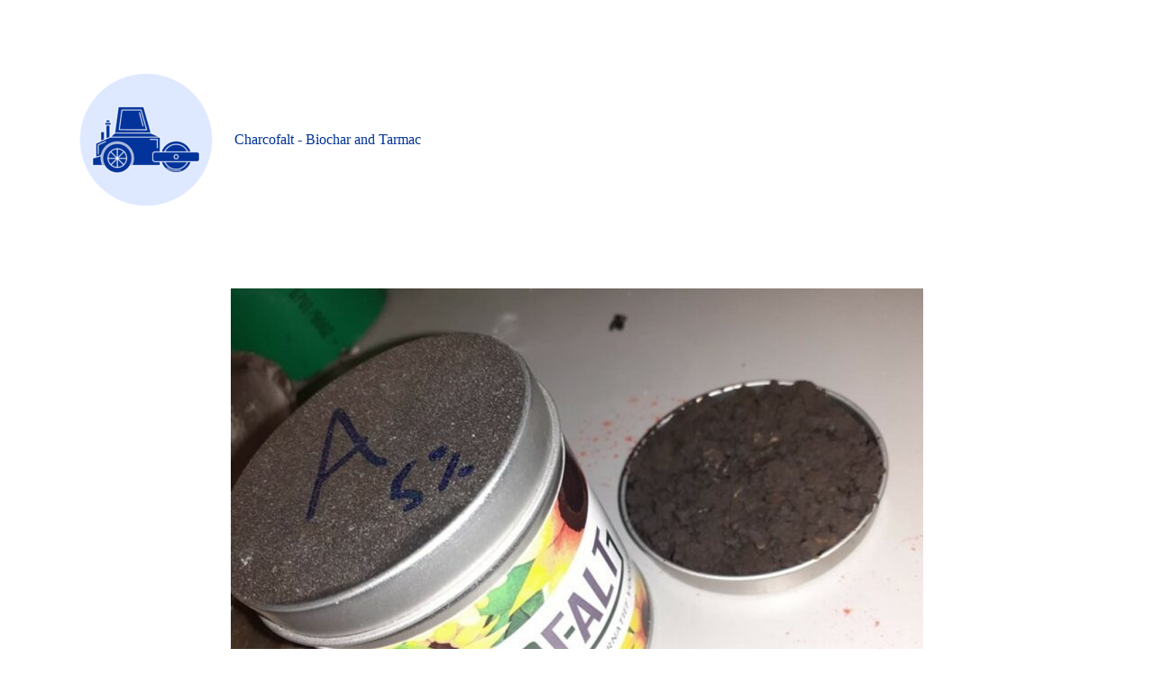

--- FILE ---
content_type: text/html; charset=UTF-8
request_url: https://reveal14.eu/three-c-charcofalt/
body_size: 14001
content:
<!doctype html>
<html lang="en-US">
<head>
	
	<meta charset="UTF-8">
	<meta name="viewport" content="width=device-width, initial-scale=1, maximum-scale=5, viewport-fit=cover">
	<link rel="profile" href="https://gmpg.org/xfn/11">

	<title>Three C Charcofalt &#8211; Virtual Exhibition</title>
<meta name='robots' content='max-image-preview:large' />
<link rel="alternate" type="application/rss+xml" title="Virtual Exhibition &raquo; Feed" href="https://reveal14.eu/feed/" />
<link rel="alternate" type="application/rss+xml" title="Virtual Exhibition &raquo; Comments Feed" href="https://reveal14.eu/comments/feed/" />
<link rel="alternate" title="oEmbed (JSON)" type="application/json+oembed" href="https://reveal14.eu/wp-json/oembed/1.0/embed?url=https%3A%2F%2Freveal14.eu%2Fthree-c-charcofalt%2F" />
<link rel="alternate" title="oEmbed (XML)" type="text/xml+oembed" href="https://reveal14.eu/wp-json/oembed/1.0/embed?url=https%3A%2F%2Freveal14.eu%2Fthree-c-charcofalt%2F&#038;format=xml" />
<style id='wp-img-auto-sizes-contain-inline-css'>
img:is([sizes=auto i],[sizes^="auto," i]){contain-intrinsic-size:3000px 1500px}
/*# sourceURL=wp-img-auto-sizes-contain-inline-css */
</style>
<link rel='stylesheet' id='blocksy-dynamic-global-css' href='https://reveal14.eu/wp-content/uploads/blocksy/css/global.css?ver=49401' media='all' />
<link rel='stylesheet' id='hfe-widgets-style-css' href='https://reveal14.eu/wp-content/plugins/header-footer-elementor/inc/widgets-css/frontend.css?ver=2.7.0' media='all' />
<link rel='stylesheet' id='pa-frontend-css' href='https://reveal14.eu/wp-content/uploads/premium-addons-elementor/pa-frontend-aaf8524bf.min.css?ver=1769039728' media='all' />
<link rel='stylesheet' id='h5p-plugin-styles-css' href='https://reveal14.eu/wp-content/plugins/h5p/h5p-php-library/styles/h5p.css?ver=1.16.1' media='all' />
<link rel='stylesheet' id='hfe-style-css' href='https://reveal14.eu/wp-content/plugins/header-footer-elementor/assets/css/header-footer-elementor.css?ver=2.7.0' media='all' />
<link rel='stylesheet' id='elementor-icons-css' href='https://reveal14.eu/wp-content/plugins/elementor/assets/lib/eicons/css/elementor-icons.min.css?ver=5.44.0' media='all' />
<link rel='stylesheet' id='elementor-frontend-css' href='https://reveal14.eu/wp-content/uploads/elementor/css/custom-frontend.min.css?ver=1764849414' media='all' />
<link rel='stylesheet' id='elementor-post-9-css' href='https://reveal14.eu/wp-content/uploads/elementor/css/post-9.css?ver=1764849415' media='all' />
<link rel='stylesheet' id='stratum-widgets-style-css' href='https://reveal14.eu/wp-content/plugins/stratum/assets/css/style.min.css?ver=1.6.1' media='all' />
<link rel='stylesheet' id='widget-image-css' href='https://reveal14.eu/wp-content/plugins/elementor/assets/css/widget-image.min.css?ver=3.33.2' media='all' />
<link rel='stylesheet' id='widget-heading-css' href='https://reveal14.eu/wp-content/plugins/elementor/assets/css/widget-heading.min.css?ver=3.33.2' media='all' />
<link rel='stylesheet' id='widget-spacer-css' href='https://reveal14.eu/wp-content/plugins/elementor/assets/css/widget-spacer.min.css?ver=3.33.2' media='all' />
<link rel='stylesheet' id='pa-glass-css' href='https://reveal14.eu/wp-content/plugins/premium-addons-for-elementor/assets/frontend/min-css/liquid-glass.min.css?ver=4.11.53' media='all' />
<link rel='stylesheet' id='pa-btn-css' href='https://reveal14.eu/wp-content/plugins/premium-addons-for-elementor/assets/frontend/min-css/button-line.min.css?ver=4.11.53' media='all' />
<link rel='stylesheet' id='widget-toggle-css' href='https://reveal14.eu/wp-content/uploads/elementor/css/custom-widget-toggle.min.css?ver=1764849415' media='all' />
<link rel='stylesheet' id='e-animation-fadeInDown-css' href='https://reveal14.eu/wp-content/plugins/elementor/assets/lib/animations/styles/fadeInDown.min.css?ver=3.33.2' media='all' />
<link rel='stylesheet' id='elementor-post-952-css' href='https://reveal14.eu/wp-content/uploads/elementor/css/post-952.css?ver=1764964117' media='all' />
<link rel='stylesheet' id='elementor-post-1264-css' href='https://reveal14.eu/wp-content/uploads/elementor/css/post-1264.css?ver=1764849417' media='all' />
<link rel='stylesheet' id='ct-main-styles-css' href='https://reveal14.eu/wp-content/themes/blocksy/static/bundle/main.min.css?ver=2.1.22' media='all' />
<link rel='stylesheet' id='ct-elementor-styles-css' href='https://reveal14.eu/wp-content/themes/blocksy/static/bundle/elementor-frontend.min.css?ver=2.1.22' media='all' />
<link rel='stylesheet' id='hfe-elementor-icons-css' href='https://reveal14.eu/wp-content/plugins/elementor/assets/lib/eicons/css/elementor-icons.min.css?ver=5.34.0' media='all' />
<link rel='stylesheet' id='hfe-icons-list-css' href='https://reveal14.eu/wp-content/plugins/elementor/assets/css/widget-icon-list.min.css?ver=3.24.3' media='all' />
<link rel='stylesheet' id='hfe-social-icons-css' href='https://reveal14.eu/wp-content/plugins/elementor/assets/css/widget-social-icons.min.css?ver=3.24.0' media='all' />
<link rel='stylesheet' id='hfe-social-share-icons-brands-css' href='https://reveal14.eu/wp-content/plugins/elementor/assets/lib/font-awesome/css/brands.css?ver=5.15.3' media='all' />
<link rel='stylesheet' id='hfe-social-share-icons-fontawesome-css' href='https://reveal14.eu/wp-content/plugins/elementor/assets/lib/font-awesome/css/fontawesome.css?ver=5.15.3' media='all' />
<link rel='stylesheet' id='hfe-nav-menu-icons-css' href='https://reveal14.eu/wp-content/plugins/elementor/assets/lib/font-awesome/css/solid.css?ver=5.15.3' media='all' />
<link rel='stylesheet' id='__EPYT__style-css' href='https://reveal14.eu/wp-content/plugins/youtube-embed-plus/styles/ytprefs.min.css?ver=14.2.3.2' media='all' />
<style id='__EPYT__style-inline-css'>

                .epyt-gallery-thumb {
                        width: 33.333%;
                }
                
/*# sourceURL=__EPYT__style-inline-css */
</style>
<link rel='stylesheet' id='eael-general-css' href='https://reveal14.eu/wp-content/plugins/essential-addons-for-elementor-lite/assets/front-end/css/view/general.min.css?ver=6.5.3' media='all' />
<link rel='stylesheet' id='elementor-icons-shared-0-css' href='https://reveal14.eu/wp-content/plugins/elementor/assets/lib/font-awesome/css/fontawesome.min.css?ver=5.15.3' media='all' />
<link rel='stylesheet' id='elementor-icons-fa-solid-css' href='https://reveal14.eu/wp-content/plugins/elementor/assets/lib/font-awesome/css/solid.min.css?ver=5.15.3' media='all' />
<script src="https://reveal14.eu/wp-includes/js/jquery/jquery.min.js?ver=3.7.1" id="jquery-core-js"></script>
<script src="https://reveal14.eu/wp-includes/js/jquery/jquery-migrate.min.js?ver=3.4.1" id="jquery-migrate-js"></script>
<script id="jquery-js-after">
!function($){"use strict";$(document).ready(function(){$(this).scrollTop()>100&&$(".hfe-scroll-to-top-wrap").removeClass("hfe-scroll-to-top-hide"),$(window).scroll(function(){$(this).scrollTop()<100?$(".hfe-scroll-to-top-wrap").fadeOut(300):$(".hfe-scroll-to-top-wrap").fadeIn(300)}),$(".hfe-scroll-to-top-wrap").on("click",function(){$("html, body").animate({scrollTop:0},300);return!1})})}(jQuery);
!function($){'use strict';$(document).ready(function(){var bar=$('.hfe-reading-progress-bar');if(!bar.length)return;$(window).on('scroll',function(){var s=$(window).scrollTop(),d=$(document).height()-$(window).height(),p=d? s/d*100:0;bar.css('width',p+'%')});});}(jQuery);
//# sourceURL=jquery-js-after
</script>
<script id="__ytprefs__-js-extra">
var _EPYT_ = {"ajaxurl":"https://reveal14.eu/wp-admin/admin-ajax.php","security":"6a08f874e1","gallery_scrolloffset":"20","eppathtoscripts":"https://reveal14.eu/wp-content/plugins/youtube-embed-plus/scripts/","eppath":"https://reveal14.eu/wp-content/plugins/youtube-embed-plus/","epresponsiveselector":"[\"iframe.__youtube_prefs__\",\"iframe[src*='youtube.com']\",\"iframe[src*='youtube-nocookie.com']\",\"iframe[data-ep-src*='youtube.com']\",\"iframe[data-ep-src*='youtube-nocookie.com']\",\"iframe[data-ep-gallerysrc*='youtube.com']\"]","epdovol":"1","version":"14.2.3.2","evselector":"iframe.__youtube_prefs__[src], iframe[src*=\"youtube.com/embed/\"], iframe[src*=\"youtube-nocookie.com/embed/\"]","ajax_compat":"","maxres_facade":"eager","ytapi_load":"never","pause_others":"","stopMobileBuffer":"1","facade_mode":"","not_live_on_channel":""};
//# sourceURL=__ytprefs__-js-extra
</script>
<script src="https://reveal14.eu/wp-content/plugins/youtube-embed-plus/scripts/ytprefs.min.js?ver=14.2.3.2" id="__ytprefs__-js"></script>
<script src="https://reveal14.eu/wp-content/plugins/youtube-embed-plus/scripts/jquery.cookie.min.js?ver=14.2.3.2" id="__jquery_cookie__-js"></script>
<link rel="https://api.w.org/" href="https://reveal14.eu/wp-json/" /><link rel="alternate" title="JSON" type="application/json" href="https://reveal14.eu/wp-json/wp/v2/pages/952" /><link rel="EditURI" type="application/rsd+xml" title="RSD" href="https://reveal14.eu/xmlrpc.php?rsd" />
<meta name="generator" content="WordPress 6.9" />
<link rel="canonical" href="https://reveal14.eu/three-c-charcofalt/" />
<link rel='shortlink' href='https://reveal14.eu/?p=952' />
<noscript><link rel='stylesheet' href='https://reveal14.eu/wp-content/themes/blocksy/static/bundle/no-scripts.min.css' type='text/css'></noscript>
<meta name="generator" content="Elementor 3.33.2; features: additional_custom_breakpoints; settings: css_print_method-external, google_font-enabled, font_display-auto">
			<style>
				.e-con.e-parent:nth-of-type(n+4):not(.e-lazyloaded):not(.e-no-lazyload),
				.e-con.e-parent:nth-of-type(n+4):not(.e-lazyloaded):not(.e-no-lazyload) * {
					background-image: none !important;
				}
				@media screen and (max-height: 1024px) {
					.e-con.e-parent:nth-of-type(n+3):not(.e-lazyloaded):not(.e-no-lazyload),
					.e-con.e-parent:nth-of-type(n+3):not(.e-lazyloaded):not(.e-no-lazyload) * {
						background-image: none !important;
					}
				}
				@media screen and (max-height: 640px) {
					.e-con.e-parent:nth-of-type(n+2):not(.e-lazyloaded):not(.e-no-lazyload),
					.e-con.e-parent:nth-of-type(n+2):not(.e-lazyloaded):not(.e-no-lazyload) * {
						background-image: none !important;
					}
				}
			</style>
			<link rel="icon" href="https://reveal14.eu/wp-content/uploads/2022/09/cropped-reveal-logo-neu-32x32.png" sizes="32x32" />
<link rel="icon" href="https://reveal14.eu/wp-content/uploads/2022/09/cropped-reveal-logo-neu-192x192.png" sizes="192x192" />
<link rel="apple-touch-icon" href="https://reveal14.eu/wp-content/uploads/2022/09/cropped-reveal-logo-neu-180x180.png" />
<meta name="msapplication-TileImage" content="https://reveal14.eu/wp-content/uploads/2022/09/cropped-reveal-logo-neu-270x270.png" />
	<style id='global-styles-inline-css'>
:root{--wp--preset--aspect-ratio--square: 1;--wp--preset--aspect-ratio--4-3: 4/3;--wp--preset--aspect-ratio--3-4: 3/4;--wp--preset--aspect-ratio--3-2: 3/2;--wp--preset--aspect-ratio--2-3: 2/3;--wp--preset--aspect-ratio--16-9: 16/9;--wp--preset--aspect-ratio--9-16: 9/16;--wp--preset--color--black: #000000;--wp--preset--color--cyan-bluish-gray: #abb8c3;--wp--preset--color--white: #ffffff;--wp--preset--color--pale-pink: #f78da7;--wp--preset--color--vivid-red: #cf2e2e;--wp--preset--color--luminous-vivid-orange: #ff6900;--wp--preset--color--luminous-vivid-amber: #fcb900;--wp--preset--color--light-green-cyan: #7bdcb5;--wp--preset--color--vivid-green-cyan: #00d084;--wp--preset--color--pale-cyan-blue: #8ed1fc;--wp--preset--color--vivid-cyan-blue: #0693e3;--wp--preset--color--vivid-purple: #9b51e0;--wp--preset--color--palette-color-1: var(--theme-palette-color-1, #3eaf7c);--wp--preset--color--palette-color-2: var(--theme-palette-color-2, #33a370);--wp--preset--color--palette-color-3: var(--theme-palette-color-3, #415161);--wp--preset--color--palette-color-4: var(--theme-palette-color-4, #2c3e50);--wp--preset--color--palette-color-5: var(--theme-palette-color-5, #E2E7ED);--wp--preset--color--palette-color-6: var(--theme-palette-color-6, #edeff2);--wp--preset--color--palette-color-7: var(--theme-palette-color-7, #f8f9fb);--wp--preset--color--palette-color-8: var(--theme-palette-color-8, #ffffff);--wp--preset--gradient--vivid-cyan-blue-to-vivid-purple: linear-gradient(135deg,rgb(6,147,227) 0%,rgb(155,81,224) 100%);--wp--preset--gradient--light-green-cyan-to-vivid-green-cyan: linear-gradient(135deg,rgb(122,220,180) 0%,rgb(0,208,130) 100%);--wp--preset--gradient--luminous-vivid-amber-to-luminous-vivid-orange: linear-gradient(135deg,rgb(252,185,0) 0%,rgb(255,105,0) 100%);--wp--preset--gradient--luminous-vivid-orange-to-vivid-red: linear-gradient(135deg,rgb(255,105,0) 0%,rgb(207,46,46) 100%);--wp--preset--gradient--very-light-gray-to-cyan-bluish-gray: linear-gradient(135deg,rgb(238,238,238) 0%,rgb(169,184,195) 100%);--wp--preset--gradient--cool-to-warm-spectrum: linear-gradient(135deg,rgb(74,234,220) 0%,rgb(151,120,209) 20%,rgb(207,42,186) 40%,rgb(238,44,130) 60%,rgb(251,105,98) 80%,rgb(254,248,76) 100%);--wp--preset--gradient--blush-light-purple: linear-gradient(135deg,rgb(255,206,236) 0%,rgb(152,150,240) 100%);--wp--preset--gradient--blush-bordeaux: linear-gradient(135deg,rgb(254,205,165) 0%,rgb(254,45,45) 50%,rgb(107,0,62) 100%);--wp--preset--gradient--luminous-dusk: linear-gradient(135deg,rgb(255,203,112) 0%,rgb(199,81,192) 50%,rgb(65,88,208) 100%);--wp--preset--gradient--pale-ocean: linear-gradient(135deg,rgb(255,245,203) 0%,rgb(182,227,212) 50%,rgb(51,167,181) 100%);--wp--preset--gradient--electric-grass: linear-gradient(135deg,rgb(202,248,128) 0%,rgb(113,206,126) 100%);--wp--preset--gradient--midnight: linear-gradient(135deg,rgb(2,3,129) 0%,rgb(40,116,252) 100%);--wp--preset--gradient--juicy-peach: linear-gradient(to right, #ffecd2 0%, #fcb69f 100%);--wp--preset--gradient--young-passion: linear-gradient(to right, #ff8177 0%, #ff867a 0%, #ff8c7f 21%, #f99185 52%, #cf556c 78%, #b12a5b 100%);--wp--preset--gradient--true-sunset: linear-gradient(to right, #fa709a 0%, #fee140 100%);--wp--preset--gradient--morpheus-den: linear-gradient(to top, #30cfd0 0%, #330867 100%);--wp--preset--gradient--plum-plate: linear-gradient(135deg, #667eea 0%, #764ba2 100%);--wp--preset--gradient--aqua-splash: linear-gradient(15deg, #13547a 0%, #80d0c7 100%);--wp--preset--gradient--love-kiss: linear-gradient(to top, #ff0844 0%, #ffb199 100%);--wp--preset--gradient--new-retrowave: linear-gradient(to top, #3b41c5 0%, #a981bb 49%, #ffc8a9 100%);--wp--preset--gradient--plum-bath: linear-gradient(to top, #cc208e 0%, #6713d2 100%);--wp--preset--gradient--high-flight: linear-gradient(to right, #0acffe 0%, #495aff 100%);--wp--preset--gradient--teen-party: linear-gradient(-225deg, #FF057C 0%, #8D0B93 50%, #321575 100%);--wp--preset--gradient--fabled-sunset: linear-gradient(-225deg, #231557 0%, #44107A 29%, #FF1361 67%, #FFF800 100%);--wp--preset--gradient--arielle-smile: radial-gradient(circle 248px at center, #16d9e3 0%, #30c7ec 47%, #46aef7 100%);--wp--preset--gradient--itmeo-branding: linear-gradient(180deg, #2af598 0%, #009efd 100%);--wp--preset--gradient--deep-blue: linear-gradient(to right, #6a11cb 0%, #2575fc 100%);--wp--preset--gradient--strong-bliss: linear-gradient(to right, #f78ca0 0%, #f9748f 19%, #fd868c 60%, #fe9a8b 100%);--wp--preset--gradient--sweet-period: linear-gradient(to top, #3f51b1 0%, #5a55ae 13%, #7b5fac 25%, #8f6aae 38%, #a86aa4 50%, #cc6b8e 62%, #f18271 75%, #f3a469 87%, #f7c978 100%);--wp--preset--gradient--purple-division: linear-gradient(to top, #7028e4 0%, #e5b2ca 100%);--wp--preset--gradient--cold-evening: linear-gradient(to top, #0c3483 0%, #a2b6df 100%, #6b8cce 100%, #a2b6df 100%);--wp--preset--gradient--mountain-rock: linear-gradient(to right, #868f96 0%, #596164 100%);--wp--preset--gradient--desert-hump: linear-gradient(to top, #c79081 0%, #dfa579 100%);--wp--preset--gradient--ethernal-constance: linear-gradient(to top, #09203f 0%, #537895 100%);--wp--preset--gradient--happy-memories: linear-gradient(-60deg, #ff5858 0%, #f09819 100%);--wp--preset--gradient--grown-early: linear-gradient(to top, #0ba360 0%, #3cba92 100%);--wp--preset--gradient--morning-salad: linear-gradient(-225deg, #B7F8DB 0%, #50A7C2 100%);--wp--preset--gradient--night-call: linear-gradient(-225deg, #AC32E4 0%, #7918F2 48%, #4801FF 100%);--wp--preset--gradient--mind-crawl: linear-gradient(-225deg, #473B7B 0%, #3584A7 51%, #30D2BE 100%);--wp--preset--gradient--angel-care: linear-gradient(-225deg, #FFE29F 0%, #FFA99F 48%, #FF719A 100%);--wp--preset--gradient--juicy-cake: linear-gradient(to top, #e14fad 0%, #f9d423 100%);--wp--preset--gradient--rich-metal: linear-gradient(to right, #d7d2cc 0%, #304352 100%);--wp--preset--gradient--mole-hall: linear-gradient(-20deg, #616161 0%, #9bc5c3 100%);--wp--preset--gradient--cloudy-knoxville: linear-gradient(120deg, #fdfbfb 0%, #ebedee 100%);--wp--preset--gradient--soft-grass: linear-gradient(to top, #c1dfc4 0%, #deecdd 100%);--wp--preset--gradient--saint-petersburg: linear-gradient(135deg, #f5f7fa 0%, #c3cfe2 100%);--wp--preset--gradient--everlasting-sky: linear-gradient(135deg, #fdfcfb 0%, #e2d1c3 100%);--wp--preset--gradient--kind-steel: linear-gradient(-20deg, #e9defa 0%, #fbfcdb 100%);--wp--preset--gradient--over-sun: linear-gradient(60deg, #abecd6 0%, #fbed96 100%);--wp--preset--gradient--premium-white: linear-gradient(to top, #d5d4d0 0%, #d5d4d0 1%, #eeeeec 31%, #efeeec 75%, #e9e9e7 100%);--wp--preset--gradient--clean-mirror: linear-gradient(45deg, #93a5cf 0%, #e4efe9 100%);--wp--preset--gradient--wild-apple: linear-gradient(to top, #d299c2 0%, #fef9d7 100%);--wp--preset--gradient--snow-again: linear-gradient(to top, #e6e9f0 0%, #eef1f5 100%);--wp--preset--gradient--confident-cloud: linear-gradient(to top, #dad4ec 0%, #dad4ec 1%, #f3e7e9 100%);--wp--preset--gradient--glass-water: linear-gradient(to top, #dfe9f3 0%, white 100%);--wp--preset--gradient--perfect-white: linear-gradient(-225deg, #E3FDF5 0%, #FFE6FA 100%);--wp--preset--font-size--small: 13px;--wp--preset--font-size--medium: 20px;--wp--preset--font-size--large: clamp(22px, 1.375rem + ((1vw - 3.2px) * 0.625), 30px);--wp--preset--font-size--x-large: clamp(30px, 1.875rem + ((1vw - 3.2px) * 1.563), 50px);--wp--preset--font-size--xx-large: clamp(45px, 2.813rem + ((1vw - 3.2px) * 2.734), 80px);--wp--preset--spacing--20: 0.44rem;--wp--preset--spacing--30: 0.67rem;--wp--preset--spacing--40: 1rem;--wp--preset--spacing--50: 1.5rem;--wp--preset--spacing--60: 2.25rem;--wp--preset--spacing--70: 3.38rem;--wp--preset--spacing--80: 5.06rem;--wp--preset--shadow--natural: 6px 6px 9px rgba(0, 0, 0, 0.2);--wp--preset--shadow--deep: 12px 12px 50px rgba(0, 0, 0, 0.4);--wp--preset--shadow--sharp: 6px 6px 0px rgba(0, 0, 0, 0.2);--wp--preset--shadow--outlined: 6px 6px 0px -3px rgb(255, 255, 255), 6px 6px rgb(0, 0, 0);--wp--preset--shadow--crisp: 6px 6px 0px rgb(0, 0, 0);}:root { --wp--style--global--content-size: var(--theme-block-max-width);--wp--style--global--wide-size: var(--theme-block-wide-max-width); }:where(body) { margin: 0; }.wp-site-blocks > .alignleft { float: left; margin-right: 2em; }.wp-site-blocks > .alignright { float: right; margin-left: 2em; }.wp-site-blocks > .aligncenter { justify-content: center; margin-left: auto; margin-right: auto; }:where(.wp-site-blocks) > * { margin-block-start: var(--theme-content-spacing); margin-block-end: 0; }:where(.wp-site-blocks) > :first-child { margin-block-start: 0; }:where(.wp-site-blocks) > :last-child { margin-block-end: 0; }:root { --wp--style--block-gap: var(--theme-content-spacing); }:root :where(.is-layout-flow) > :first-child{margin-block-start: 0;}:root :where(.is-layout-flow) > :last-child{margin-block-end: 0;}:root :where(.is-layout-flow) > *{margin-block-start: var(--theme-content-spacing);margin-block-end: 0;}:root :where(.is-layout-constrained) > :first-child{margin-block-start: 0;}:root :where(.is-layout-constrained) > :last-child{margin-block-end: 0;}:root :where(.is-layout-constrained) > *{margin-block-start: var(--theme-content-spacing);margin-block-end: 0;}:root :where(.is-layout-flex){gap: var(--theme-content-spacing);}:root :where(.is-layout-grid){gap: var(--theme-content-spacing);}.is-layout-flow > .alignleft{float: left;margin-inline-start: 0;margin-inline-end: 2em;}.is-layout-flow > .alignright{float: right;margin-inline-start: 2em;margin-inline-end: 0;}.is-layout-flow > .aligncenter{margin-left: auto !important;margin-right: auto !important;}.is-layout-constrained > .alignleft{float: left;margin-inline-start: 0;margin-inline-end: 2em;}.is-layout-constrained > .alignright{float: right;margin-inline-start: 2em;margin-inline-end: 0;}.is-layout-constrained > .aligncenter{margin-left: auto !important;margin-right: auto !important;}.is-layout-constrained > :where(:not(.alignleft):not(.alignright):not(.alignfull)){max-width: var(--wp--style--global--content-size);margin-left: auto !important;margin-right: auto !important;}.is-layout-constrained > .alignwide{max-width: var(--wp--style--global--wide-size);}body .is-layout-flex{display: flex;}.is-layout-flex{flex-wrap: wrap;align-items: center;}.is-layout-flex > :is(*, div){margin: 0;}body .is-layout-grid{display: grid;}.is-layout-grid > :is(*, div){margin: 0;}body{padding-top: 0px;padding-right: 0px;padding-bottom: 0px;padding-left: 0px;}:root :where(.wp-element-button, .wp-block-button__link){font-style: inherit;font-weight: inherit;letter-spacing: inherit;text-transform: inherit;}.has-black-color{color: var(--wp--preset--color--black) !important;}.has-cyan-bluish-gray-color{color: var(--wp--preset--color--cyan-bluish-gray) !important;}.has-white-color{color: var(--wp--preset--color--white) !important;}.has-pale-pink-color{color: var(--wp--preset--color--pale-pink) !important;}.has-vivid-red-color{color: var(--wp--preset--color--vivid-red) !important;}.has-luminous-vivid-orange-color{color: var(--wp--preset--color--luminous-vivid-orange) !important;}.has-luminous-vivid-amber-color{color: var(--wp--preset--color--luminous-vivid-amber) !important;}.has-light-green-cyan-color{color: var(--wp--preset--color--light-green-cyan) !important;}.has-vivid-green-cyan-color{color: var(--wp--preset--color--vivid-green-cyan) !important;}.has-pale-cyan-blue-color{color: var(--wp--preset--color--pale-cyan-blue) !important;}.has-vivid-cyan-blue-color{color: var(--wp--preset--color--vivid-cyan-blue) !important;}.has-vivid-purple-color{color: var(--wp--preset--color--vivid-purple) !important;}.has-palette-color-1-color{color: var(--wp--preset--color--palette-color-1) !important;}.has-palette-color-2-color{color: var(--wp--preset--color--palette-color-2) !important;}.has-palette-color-3-color{color: var(--wp--preset--color--palette-color-3) !important;}.has-palette-color-4-color{color: var(--wp--preset--color--palette-color-4) !important;}.has-palette-color-5-color{color: var(--wp--preset--color--palette-color-5) !important;}.has-palette-color-6-color{color: var(--wp--preset--color--palette-color-6) !important;}.has-palette-color-7-color{color: var(--wp--preset--color--palette-color-7) !important;}.has-palette-color-8-color{color: var(--wp--preset--color--palette-color-8) !important;}.has-black-background-color{background-color: var(--wp--preset--color--black) !important;}.has-cyan-bluish-gray-background-color{background-color: var(--wp--preset--color--cyan-bluish-gray) !important;}.has-white-background-color{background-color: var(--wp--preset--color--white) !important;}.has-pale-pink-background-color{background-color: var(--wp--preset--color--pale-pink) !important;}.has-vivid-red-background-color{background-color: var(--wp--preset--color--vivid-red) !important;}.has-luminous-vivid-orange-background-color{background-color: var(--wp--preset--color--luminous-vivid-orange) !important;}.has-luminous-vivid-amber-background-color{background-color: var(--wp--preset--color--luminous-vivid-amber) !important;}.has-light-green-cyan-background-color{background-color: var(--wp--preset--color--light-green-cyan) !important;}.has-vivid-green-cyan-background-color{background-color: var(--wp--preset--color--vivid-green-cyan) !important;}.has-pale-cyan-blue-background-color{background-color: var(--wp--preset--color--pale-cyan-blue) !important;}.has-vivid-cyan-blue-background-color{background-color: var(--wp--preset--color--vivid-cyan-blue) !important;}.has-vivid-purple-background-color{background-color: var(--wp--preset--color--vivid-purple) !important;}.has-palette-color-1-background-color{background-color: var(--wp--preset--color--palette-color-1) !important;}.has-palette-color-2-background-color{background-color: var(--wp--preset--color--palette-color-2) !important;}.has-palette-color-3-background-color{background-color: var(--wp--preset--color--palette-color-3) !important;}.has-palette-color-4-background-color{background-color: var(--wp--preset--color--palette-color-4) !important;}.has-palette-color-5-background-color{background-color: var(--wp--preset--color--palette-color-5) !important;}.has-palette-color-6-background-color{background-color: var(--wp--preset--color--palette-color-6) !important;}.has-palette-color-7-background-color{background-color: var(--wp--preset--color--palette-color-7) !important;}.has-palette-color-8-background-color{background-color: var(--wp--preset--color--palette-color-8) !important;}.has-black-border-color{border-color: var(--wp--preset--color--black) !important;}.has-cyan-bluish-gray-border-color{border-color: var(--wp--preset--color--cyan-bluish-gray) !important;}.has-white-border-color{border-color: var(--wp--preset--color--white) !important;}.has-pale-pink-border-color{border-color: var(--wp--preset--color--pale-pink) !important;}.has-vivid-red-border-color{border-color: var(--wp--preset--color--vivid-red) !important;}.has-luminous-vivid-orange-border-color{border-color: var(--wp--preset--color--luminous-vivid-orange) !important;}.has-luminous-vivid-amber-border-color{border-color: var(--wp--preset--color--luminous-vivid-amber) !important;}.has-light-green-cyan-border-color{border-color: var(--wp--preset--color--light-green-cyan) !important;}.has-vivid-green-cyan-border-color{border-color: var(--wp--preset--color--vivid-green-cyan) !important;}.has-pale-cyan-blue-border-color{border-color: var(--wp--preset--color--pale-cyan-blue) !important;}.has-vivid-cyan-blue-border-color{border-color: var(--wp--preset--color--vivid-cyan-blue) !important;}.has-vivid-purple-border-color{border-color: var(--wp--preset--color--vivid-purple) !important;}.has-palette-color-1-border-color{border-color: var(--wp--preset--color--palette-color-1) !important;}.has-palette-color-2-border-color{border-color: var(--wp--preset--color--palette-color-2) !important;}.has-palette-color-3-border-color{border-color: var(--wp--preset--color--palette-color-3) !important;}.has-palette-color-4-border-color{border-color: var(--wp--preset--color--palette-color-4) !important;}.has-palette-color-5-border-color{border-color: var(--wp--preset--color--palette-color-5) !important;}.has-palette-color-6-border-color{border-color: var(--wp--preset--color--palette-color-6) !important;}.has-palette-color-7-border-color{border-color: var(--wp--preset--color--palette-color-7) !important;}.has-palette-color-8-border-color{border-color: var(--wp--preset--color--palette-color-8) !important;}.has-vivid-cyan-blue-to-vivid-purple-gradient-background{background: var(--wp--preset--gradient--vivid-cyan-blue-to-vivid-purple) !important;}.has-light-green-cyan-to-vivid-green-cyan-gradient-background{background: var(--wp--preset--gradient--light-green-cyan-to-vivid-green-cyan) !important;}.has-luminous-vivid-amber-to-luminous-vivid-orange-gradient-background{background: var(--wp--preset--gradient--luminous-vivid-amber-to-luminous-vivid-orange) !important;}.has-luminous-vivid-orange-to-vivid-red-gradient-background{background: var(--wp--preset--gradient--luminous-vivid-orange-to-vivid-red) !important;}.has-very-light-gray-to-cyan-bluish-gray-gradient-background{background: var(--wp--preset--gradient--very-light-gray-to-cyan-bluish-gray) !important;}.has-cool-to-warm-spectrum-gradient-background{background: var(--wp--preset--gradient--cool-to-warm-spectrum) !important;}.has-blush-light-purple-gradient-background{background: var(--wp--preset--gradient--blush-light-purple) !important;}.has-blush-bordeaux-gradient-background{background: var(--wp--preset--gradient--blush-bordeaux) !important;}.has-luminous-dusk-gradient-background{background: var(--wp--preset--gradient--luminous-dusk) !important;}.has-pale-ocean-gradient-background{background: var(--wp--preset--gradient--pale-ocean) !important;}.has-electric-grass-gradient-background{background: var(--wp--preset--gradient--electric-grass) !important;}.has-midnight-gradient-background{background: var(--wp--preset--gradient--midnight) !important;}.has-juicy-peach-gradient-background{background: var(--wp--preset--gradient--juicy-peach) !important;}.has-young-passion-gradient-background{background: var(--wp--preset--gradient--young-passion) !important;}.has-true-sunset-gradient-background{background: var(--wp--preset--gradient--true-sunset) !important;}.has-morpheus-den-gradient-background{background: var(--wp--preset--gradient--morpheus-den) !important;}.has-plum-plate-gradient-background{background: var(--wp--preset--gradient--plum-plate) !important;}.has-aqua-splash-gradient-background{background: var(--wp--preset--gradient--aqua-splash) !important;}.has-love-kiss-gradient-background{background: var(--wp--preset--gradient--love-kiss) !important;}.has-new-retrowave-gradient-background{background: var(--wp--preset--gradient--new-retrowave) !important;}.has-plum-bath-gradient-background{background: var(--wp--preset--gradient--plum-bath) !important;}.has-high-flight-gradient-background{background: var(--wp--preset--gradient--high-flight) !important;}.has-teen-party-gradient-background{background: var(--wp--preset--gradient--teen-party) !important;}.has-fabled-sunset-gradient-background{background: var(--wp--preset--gradient--fabled-sunset) !important;}.has-arielle-smile-gradient-background{background: var(--wp--preset--gradient--arielle-smile) !important;}.has-itmeo-branding-gradient-background{background: var(--wp--preset--gradient--itmeo-branding) !important;}.has-deep-blue-gradient-background{background: var(--wp--preset--gradient--deep-blue) !important;}.has-strong-bliss-gradient-background{background: var(--wp--preset--gradient--strong-bliss) !important;}.has-sweet-period-gradient-background{background: var(--wp--preset--gradient--sweet-period) !important;}.has-purple-division-gradient-background{background: var(--wp--preset--gradient--purple-division) !important;}.has-cold-evening-gradient-background{background: var(--wp--preset--gradient--cold-evening) !important;}.has-mountain-rock-gradient-background{background: var(--wp--preset--gradient--mountain-rock) !important;}.has-desert-hump-gradient-background{background: var(--wp--preset--gradient--desert-hump) !important;}.has-ethernal-constance-gradient-background{background: var(--wp--preset--gradient--ethernal-constance) !important;}.has-happy-memories-gradient-background{background: var(--wp--preset--gradient--happy-memories) !important;}.has-grown-early-gradient-background{background: var(--wp--preset--gradient--grown-early) !important;}.has-morning-salad-gradient-background{background: var(--wp--preset--gradient--morning-salad) !important;}.has-night-call-gradient-background{background: var(--wp--preset--gradient--night-call) !important;}.has-mind-crawl-gradient-background{background: var(--wp--preset--gradient--mind-crawl) !important;}.has-angel-care-gradient-background{background: var(--wp--preset--gradient--angel-care) !important;}.has-juicy-cake-gradient-background{background: var(--wp--preset--gradient--juicy-cake) !important;}.has-rich-metal-gradient-background{background: var(--wp--preset--gradient--rich-metal) !important;}.has-mole-hall-gradient-background{background: var(--wp--preset--gradient--mole-hall) !important;}.has-cloudy-knoxville-gradient-background{background: var(--wp--preset--gradient--cloudy-knoxville) !important;}.has-soft-grass-gradient-background{background: var(--wp--preset--gradient--soft-grass) !important;}.has-saint-petersburg-gradient-background{background: var(--wp--preset--gradient--saint-petersburg) !important;}.has-everlasting-sky-gradient-background{background: var(--wp--preset--gradient--everlasting-sky) !important;}.has-kind-steel-gradient-background{background: var(--wp--preset--gradient--kind-steel) !important;}.has-over-sun-gradient-background{background: var(--wp--preset--gradient--over-sun) !important;}.has-premium-white-gradient-background{background: var(--wp--preset--gradient--premium-white) !important;}.has-clean-mirror-gradient-background{background: var(--wp--preset--gradient--clean-mirror) !important;}.has-wild-apple-gradient-background{background: var(--wp--preset--gradient--wild-apple) !important;}.has-snow-again-gradient-background{background: var(--wp--preset--gradient--snow-again) !important;}.has-confident-cloud-gradient-background{background: var(--wp--preset--gradient--confident-cloud) !important;}.has-glass-water-gradient-background{background: var(--wp--preset--gradient--glass-water) !important;}.has-perfect-white-gradient-background{background: var(--wp--preset--gradient--perfect-white) !important;}.has-small-font-size{font-size: var(--wp--preset--font-size--small) !important;}.has-medium-font-size{font-size: var(--wp--preset--font-size--medium) !important;}.has-large-font-size{font-size: var(--wp--preset--font-size--large) !important;}.has-x-large-font-size{font-size: var(--wp--preset--font-size--x-large) !important;}.has-xx-large-font-size{font-size: var(--wp--preset--font-size--xx-large) !important;}
/*# sourceURL=global-styles-inline-css */
</style>
<link rel='stylesheet' id='widget-divider-css' href='https://reveal14.eu/wp-content/plugins/elementor/assets/css/widget-divider.min.css?ver=3.33.2' media='all' />
</head>


<body class="wp-singular page-template-default page page-id-952 wp-embed-responsive wp-theme-blocksy ehf-footer ehf-template-blocksy ehf-stylesheet-blocksy elementor-default elementor-kit-9 elementor-page elementor-page-952 ct-elementor-default-template" data-link="type-2" data-prefix="single_page" data-header="type-1" data-footer="type-1" itemscope="itemscope" itemtype="https://schema.org/WebPage">

<a class="skip-link screen-reader-text" href="#main">Skip to content</a><div class="ct-drawer-canvas" data-location="start"></div>
<div id="main-container">
	<header id="header" class="ct-header" data-id="type-1" itemscope="" itemtype="https://schema.org/WPHeader"><div data-device="desktop"></div><div data-device="mobile"></div></header>
	<main id="main" class="site-main hfeed">

		
	<div
		class="ct-container-full"
				data-content="normal"		data-vertical-spacing="top:bottom">

		
		
	<article
		id="post-952"
		class="post-952 page type-page status-publish hentry">

		
		
		
		<div class="entry-content is-layout-constrained">
					<div data-elementor-type="wp-page" data-elementor-id="952" class="elementor elementor-952">
						<section class="elementor-section elementor-top-section elementor-element elementor-element-e857afb elementor-section-boxed elementor-section-height-default elementor-section-height-default" data-id="e857afb" data-element_type="section">
						<div class="elementor-container elementor-column-gap-default">
					<div class="elementor-column elementor-col-100 elementor-top-column elementor-element elementor-element-bd4a401" data-id="bd4a401" data-element_type="column">
			<div class="elementor-widget-wrap elementor-element-populated">
						<section class="elementor-section elementor-inner-section elementor-element elementor-element-b3f2141 elementor-section-boxed elementor-section-height-default elementor-section-height-default" data-id="b3f2141" data-element_type="section">
						<div class="elementor-container elementor-column-gap-default">
					<div class="elementor-column elementor-col-50 elementor-inner-column elementor-element elementor-element-234c960" data-id="234c960" data-element_type="column">
			<div class="elementor-widget-wrap elementor-element-populated">
						<div class="elementor-element elementor-element-731f5c0 elementor-widget elementor-widget-image" data-id="731f5c0" data-element_type="widget" data-widget_type="image.default">
				<div class="elementor-widget-container">
															<img decoding="async" width="150" height="150" src="https://reveal14.eu/wp-content/uploads/2022/09/3C_asphalt-150x150.png" class="attachment-thumbnail size-thumbnail wp-image-1115" alt="" srcset="https://reveal14.eu/wp-content/uploads/2022/09/3C_asphalt-150x150.png 150w, https://reveal14.eu/wp-content/uploads/2022/09/3C_asphalt-300x300.png 300w, https://reveal14.eu/wp-content/uploads/2022/09/3C_asphalt.png 500w" sizes="(max-width: 150px) 100vw, 150px" />															</div>
				</div>
					</div>
		</div>
				<div class="elementor-column elementor-col-50 elementor-inner-column elementor-element elementor-element-9746ea8" data-id="9746ea8" data-element_type="column">
			<div class="elementor-widget-wrap elementor-element-populated">
						<div class="elementor-element elementor-element-96c94a7 elementor-widget elementor-widget-heading" data-id="96c94a7" data-element_type="widget" data-widget_type="heading.default">
				<div class="elementor-widget-container">
					<h4 class="elementor-heading-title elementor-size-default">Charcofalt - Biochar and Tarmac</h4>				</div>
				</div>
					</div>
		</div>
					</div>
		</section>
				<section class="elementor-section elementor-inner-section elementor-element elementor-element-daa58f6 elementor-section-boxed elementor-section-height-default elementor-section-height-default" data-id="daa58f6" data-element_type="section">
						<div class="elementor-container elementor-column-gap-default">
					<div class="elementor-column elementor-col-100 elementor-inner-column elementor-element elementor-element-7196e5b" data-id="7196e5b" data-element_type="column">
			<div class="elementor-widget-wrap elementor-element-populated">
						<div class="elementor-element elementor-element-b572f3a elementor-widget elementor-widget-spacer" data-id="b572f3a" data-element_type="widget" data-widget_type="spacer.default">
				<div class="elementor-widget-container">
							<div class="elementor-spacer">
			<div class="elementor-spacer-inner"></div>
		</div>
						</div>
				</div>
				<div class="elementor-element elementor-element-955aeca elementor-widget elementor-widget-image" data-id="955aeca" data-element_type="widget" data-widget_type="image.default">
				<div class="elementor-widget-container">
															<img fetchpriority="high" fetchpriority="high" decoding="async" width="768" height="577" src="https://reveal14.eu/wp-content/uploads/2022/09/asphalt3-1-768x577.jpg" class="attachment-medium_large size-medium_large wp-image-962" alt="" srcset="https://reveal14.eu/wp-content/uploads/2022/09/asphalt3-1-768x577.jpg 768w, https://reveal14.eu/wp-content/uploads/2022/09/asphalt3-1-300x225.jpg 300w, https://reveal14.eu/wp-content/uploads/2022/09/asphalt3-1-1024x769.jpg 1024w, https://reveal14.eu/wp-content/uploads/2022/09/asphalt3-1.jpg 1333w" sizes="(max-width: 768px) 100vw, 768px" />															</div>
				</div>
					</div>
		</div>
					</div>
		</section>
				<div class="elementor-element elementor-element-9ca63de premium-mask-yes premium-mask-tr premium-title-color elementor-widget elementor-widget-premium-addon-title" data-id="9ca63de" data-element_type="widget" data-widget_type="premium-addon-title.default">
				<div class="elementor-widget-container">
					
		<div class="premium-title-container style1">
			<h6 class="premium-title-header premium-title-style1">
				
				
												<span class="premium-title-text" >
					When you look at where there are a lot of CO2 losses within the municipal government, it is when making asphalt. How can we reduce this amount substantially?				</span>
					
											</h6>
		</div>

						</div>
				</div>
				<div class="elementor-element elementor-element-8f2e908 elementor-widget elementor-widget-toggle" data-id="8f2e908" data-element_type="widget" data-widget_type="toggle.default">
				<div class="elementor-widget-container">
							<div class="elementor-toggle">
							<div class="elementor-toggle-item">
					<div id="elementor-tab-title-1501" class="elementor-tab-title" data-tab="1" role="button" aria-controls="elementor-tab-content-1501" aria-expanded="false">
												<span class="elementor-toggle-icon elementor-toggle-icon-left" aria-hidden="true">
															<span class="elementor-toggle-icon-closed"><i class="fas fa-caret-right"></i></span>
								<span class="elementor-toggle-icon-opened"><i class="elementor-toggle-icon-opened fas fa-caret-up"></i></span>
													</span>
												<a class="elementor-toggle-title" tabindex="0">Read more</a>
					</div>

					<div id="elementor-tab-content-1501" class="elementor-tab-content elementor-clearfix" data-tab="1" role="region" aria-labelledby="elementor-tab-title-1501"><table width="605"><tbody><tr><td width="302">With Ecofalt there is a sustainable alternative for traditional hot asphalt but is produced completely cold. This results in a 100% reduction in gas consumption and CO2 emissions during production. Instead of petroleum-based bitumen, a special (biological) Ecofalt bitumen is used. A bitumen based on organic oils made from sunflower seeds, flaxes and linseed. If you combine Ecofalt and Biochar then you get a unique product, Charcofalt. This would be an asphalt mixture that in theory could even be CO2 positive! So, the more asphalt you apply, the more CO2 you store.In this project we will try to show that we can make Charcofalt with a positive CO2 footprint. The intention is to apply Charcofalt as a pavement, here on the site of the Ecofalt factory.</td></tr></tbody></table></div>
				</div>
								</div>
						</div>
				</div>
					</div>
		</div>
					</div>
		</section>
				<section class="elementor-section elementor-top-section elementor-element elementor-element-409b729 elementor-section-boxed elementor-section-height-default elementor-section-height-default" data-id="409b729" data-element_type="section">
						<div class="elementor-container elementor-column-gap-default">
					<div class="elementor-column elementor-col-100 elementor-top-column elementor-element elementor-element-26df83b" data-id="26df83b" data-element_type="column">
			<div class="elementor-widget-wrap elementor-element-populated">
						<section class="elementor-section elementor-inner-section elementor-element elementor-element-50fc4ba elementor-section-content-middle elementor-section-boxed elementor-section-height-default elementor-section-height-default" data-id="50fc4ba" data-element_type="section">
						<div class="elementor-container elementor-column-gap-wide">
					<div class="elementor-column elementor-col-33 elementor-inner-column elementor-element elementor-element-2689b42" data-id="2689b42" data-element_type="column" data-settings="{&quot;background_background&quot;:&quot;classic&quot;}">
			<div class="elementor-widget-wrap elementor-element-populated">
						<div class="elementor-element elementor-element-ff69948 premium-modal-dismissible-yes elementor-widget elementor-widget-premium-addon-modal-box" data-id="ff69948" data-element_type="widget" data-settings="{&quot;premium_modal_box_animation&quot;:&quot;fadeInDown&quot;}" data-widget_type="premium-addon-modal-box.default">
				<div class="elementor-widget-container">
					
		<div class="premium-modal-box-container" data-settings="{&quot;trigger&quot;:&quot;image&quot;,&quot;show_on_exit&quot;:false}">
			<div class="premium-modal-trigger-container">
									<img decoding="async" data-toggle="premium-modal" data-target="#premium-modal-ff69948" class="premium-modal-trigger-img" src="https://reveal14.eu/wp-content/uploads/2022/09/empty-image.png" alt="empty image">
							</div>

			<div id="premium-modal-ff69948" class="premium-modal-box-modal"
			role="dialog"
			style="display: none"
			>
				<div class="premium-modal-box-modal-dialog" data-delay-animation="" data-modal-animation="fadeInDown animated-fast">
											<div class="premium-modal-box-modal-header">
															<h3 class="premium-modal-box-modal-title">
												<img decoding="async" src="https://reveal14.eu/wp-content/uploads/2022/09/3C_Video.png" alt="3C_Video">
			Video								</h3>
																						<div class="premium-modal-box-close-button-container">
									<button type="button" class="premium-modal-box-modal-close" data-dismiss="premium-modal">&times;</button>
								</div>
													</div>
										<div class="premium-modal-box-modal-body">
						<p><iframe title="Charcofalt" width="1290" height="726" src="https://www.youtube.com/embed/lYlCDlXxqf4?feature=oembed" frameborder="0" allow="accelerometer; autoplay; clipboard-write; encrypted-media; gyroscope; picture-in-picture" allowfullscreen></iframe></p>					</div>
											<div class="premium-modal-box-modal-footer">
							<button type="button" class="premium-modal-box-modal-lower-close" data-dismiss="premium-modal">
								Close							</button>
						</div>
									</div>
			</div>
		</div>

						</div>
				</div>
					</div>
		</div>
				<div class="elementor-column elementor-col-33 elementor-inner-column elementor-element elementor-element-129dcfa" data-id="129dcfa" data-element_type="column" data-settings="{&quot;background_background&quot;:&quot;classic&quot;}">
			<div class="elementor-widget-wrap elementor-element-populated">
						<div class="elementor-element elementor-element-f13af15 premium-modal-dismissible-yes elementor-widget elementor-widget-premium-addon-modal-box" data-id="f13af15" data-element_type="widget" data-settings="{&quot;premium_modal_box_animation&quot;:&quot;fadeInDown&quot;}" data-widget_type="premium-addon-modal-box.default">
				<div class="elementor-widget-container">
					
		<div class="premium-modal-box-container" data-settings="{&quot;trigger&quot;:&quot;image&quot;,&quot;show_on_exit&quot;:false}">
			<div class="premium-modal-trigger-container">
									<img decoding="async" data-toggle="premium-modal" data-target="#premium-modal-f13af15" class="premium-modal-trigger-img" src="https://reveal14.eu/wp-content/uploads/2022/09/empty-image.png" alt="empty image">
							</div>

			<div id="premium-modal-f13af15" class="premium-modal-box-modal"
			role="dialog"
			style="display: none"
			>
				<div class="premium-modal-box-modal-dialog" data-delay-animation="" data-modal-animation="fadeInDown animated-fast">
											<div class="premium-modal-box-modal-header">
															<h3 class="premium-modal-box-modal-title">
												<img decoding="async" src="https://reveal14.eu/wp-content/uploads/2022/09/3C_Pictures.png" alt="3C_Pictures">
			Gallery								</h3>
																						<div class="premium-modal-box-close-button-container">
									<button type="button" class="premium-modal-box-modal-close" data-dismiss="premium-modal">&times;</button>
								</div>
													</div>
										<div class="premium-modal-box-modal-body">
						<p><img decoding="async" class="alignnone size-medium wp-image-1615" src="https://reveal14.eu/wp-content/uploads/2022/09/IMG_1178-300x225.jpg" alt="" width="300" height="225" srcset="https://reveal14.eu/wp-content/uploads/2022/09/IMG_1178-300x225.jpg 300w, https://reveal14.eu/wp-content/uploads/2022/09/IMG_1178-1024x768.jpg 1024w, https://reveal14.eu/wp-content/uploads/2022/09/IMG_1178-768x576.jpg 768w, https://reveal14.eu/wp-content/uploads/2022/09/IMG_1178-1536x1152.jpg 1536w, https://reveal14.eu/wp-content/uploads/2022/09/IMG_1178-2048x1536.jpg 2048w" sizes="(max-width: 300px) 100vw, 300px" /> <img loading="lazy" loading="lazy" decoding="async" class="alignnone size-medium wp-image-1616" src="https://reveal14.eu/wp-content/uploads/2022/09/IMG_1179-225x300.jpg" alt="" width="225" height="300" srcset="https://reveal14.eu/wp-content/uploads/2022/09/IMG_1179-225x300.jpg 225w, https://reveal14.eu/wp-content/uploads/2022/09/IMG_1179-768x1024.jpg 768w, https://reveal14.eu/wp-content/uploads/2022/09/IMG_1179-1152x1536.jpg 1152w, https://reveal14.eu/wp-content/uploads/2022/09/IMG_1179-1536x2048.jpg 1536w, https://reveal14.eu/wp-content/uploads/2022/09/IMG_1179-scaled.jpg 1920w" sizes="(max-width: 225px) 100vw, 225px" /><img loading="lazy" loading="lazy" decoding="async" class="alignnone size-full wp-image-957" src="https://reveal14.eu/wp-content/uploads/2022/09/asphalt4.jpg" alt="" width="232" height="139" /> <img loading="lazy" loading="lazy" decoding="async" class="alignnone size-medium wp-image-956" src="https://reveal14.eu/wp-content/uploads/2022/09/asphalt3-300x225.jpg" alt="" width="300" height="225" srcset="https://reveal14.eu/wp-content/uploads/2022/09/asphalt3-300x225.jpg 300w, https://reveal14.eu/wp-content/uploads/2022/09/asphalt3.jpg 710w" sizes="(max-width: 300px) 100vw, 300px" /> <img loading="lazy" loading="lazy" decoding="async" class="alignnone size-medium wp-image-955" src="https://reveal14.eu/wp-content/uploads/2022/09/asphalt2-225x300.jpg" alt="" width="225" height="300" srcset="https://reveal14.eu/wp-content/uploads/2022/09/asphalt2-225x300.jpg 225w, https://reveal14.eu/wp-content/uploads/2022/09/asphalt2.jpg 600w" sizes="(max-width: 225px) 100vw, 225px" /> <img loading="lazy" loading="lazy" decoding="async" class="alignnone size-medium wp-image-954" src="https://reveal14.eu/wp-content/uploads/2022/09/asphalt1-225x300.jpg" alt="" width="225" height="300" srcset="https://reveal14.eu/wp-content/uploads/2022/09/asphalt1-225x300.jpg 225w, https://reveal14.eu/wp-content/uploads/2022/09/asphalt1.jpg 702w" sizes="(max-width: 225px) 100vw, 225px" /></p>					</div>
											<div class="premium-modal-box-modal-footer">
							<button type="button" class="premium-modal-box-modal-lower-close" data-dismiss="premium-modal">
								Close							</button>
						</div>
									</div>
			</div>
		</div>

						</div>
				</div>
					</div>
		</div>
				<div class="elementor-column elementor-col-33 elementor-inner-column elementor-element elementor-element-d8245d1" data-id="d8245d1" data-element_type="column" data-settings="{&quot;background_background&quot;:&quot;classic&quot;}">
			<div class="elementor-widget-wrap elementor-element-populated">
						<div class="elementor-element elementor-element-58dfcb4 premium-modal-dismissible-yes elementor-widget elementor-widget-premium-addon-modal-box" data-id="58dfcb4" data-element_type="widget" data-settings="{&quot;premium_modal_box_animation&quot;:&quot;fadeInDown&quot;}" data-widget_type="premium-addon-modal-box.default">
				<div class="elementor-widget-container">
					
		<div class="premium-modal-box-container" data-settings="{&quot;trigger&quot;:&quot;image&quot;,&quot;show_on_exit&quot;:false}">
			<div class="premium-modal-trigger-container">
									<img decoding="async" data-toggle="premium-modal" data-target="#premium-modal-58dfcb4" class="premium-modal-trigger-img" src="https://reveal14.eu/wp-content/uploads/2022/09/empty-image.png" alt="empty image">
							</div>

			<div id="premium-modal-58dfcb4" class="premium-modal-box-modal"
			role="dialog"
			style="display: none"
			>
				<div class="premium-modal-box-modal-dialog" data-delay-animation="" data-modal-animation="fadeInDown animated-fast">
											<div class="premium-modal-box-modal-header">
															<h3 class="premium-modal-box-modal-title">
												<img decoding="async" src="https://reveal14.eu/wp-content/uploads/2022/09/3C_Fact-Sheet.png" alt="3C_Fact Sheet">
			Fact Sheet								</h3>
																						<div class="premium-modal-box-close-button-container">
									<button type="button" class="premium-modal-box-modal-close" data-dismiss="premium-modal">&times;</button>
								</div>
													</div>
										<div class="premium-modal-box-modal-body">
						<p>Ecofalt is the sustainable alternative for traditional hot asphalt but is produced completely cold. This results in a 100% reduction in gas consumption and CO2 emissions during production.</p><p>Instead of petroleum-based bitumen, a special (biological) Ecofalt bitumen is used. A bitumen based on organic oils made from sunflower seeds, flaxes and linseed.</p><p>If you combine Ecofalt and Biochar then you get a unique product, Charcofalt.</p><p>This would be an asphalt mixture that in theory could even be CO2 positive! So, the more asphalt you apply, the more CO2 you store.</p><p>In this project we will try to show that we can make Charcofalt with a positive CO2 footprint. The intention is to apply Charcofalt as a pavement, here on the site of the Ecofalt factory.</p><p>How to?</p><ul><li>The making of Charcofalt would contribute to Carbon sequestration.</li><li>Now, a quantity of Char has been delivered from Baden Baden (6 bigbags). The necessary physical and chemical tests are carried out. To determine whether it is sturdy and safe enough to be able to produce on a large scale. </li><li>We will need to know exactly what the CO2 benefits are. How much CO2 can you store in a road with this? It will also have to become clear whether the addition of Char to asphalt can perhaps improve its physical properties. </li><li>Market research will have to take place. It is now clear that it is technically possible to produce it on a larger scale. But what are the costs and are customers willing to pay this? </li><li>If Charcolfalt has to be produced in larger quantities, there will have to be enough Char available. The amounts of biomass at Attero could then offer a solution. It is important that the cost price to buy Char is not too high and that sufficient can be delivered.  </li><li>It should become clear what the extra costs will be to add Char to Ecofalt. This cost price will have to be compared with the CO2 savings. There is also a possibility that the addition of Char to Ecofalt will also give the product other improved properties. More strength or/and a longer life expediency. </li></ul>					</div>
											<div class="premium-modal-box-modal-footer">
							<button type="button" class="premium-modal-box-modal-lower-close" data-dismiss="premium-modal">
								Close							</button>
						</div>
									</div>
			</div>
		</div>

						</div>
				</div>
					</div>
		</div>
					</div>
		</section>
				<section class="elementor-section elementor-inner-section elementor-element elementor-element-a871ed9 elementor-section-boxed elementor-section-height-default elementor-section-height-default" data-id="a871ed9" data-element_type="section">
						<div class="elementor-container elementor-column-gap-default">
					<div class="elementor-column elementor-col-33 elementor-inner-column elementor-element elementor-element-84c8ae6" data-id="84c8ae6" data-element_type="column" data-settings="{&quot;background_background&quot;:&quot;classic&quot;}">
			<div class="elementor-widget-wrap elementor-element-populated">
						<div class="elementor-element elementor-element-dadf07a premium-modal-dismissible-yes elementor-widget elementor-widget-premium-addon-modal-box" data-id="dadf07a" data-element_type="widget" data-settings="{&quot;premium_modal_box_animation&quot;:&quot;fadeInDown&quot;}" data-widget_type="premium-addon-modal-box.default">
				<div class="elementor-widget-container">
					
		<div class="premium-modal-box-container" data-settings="{&quot;trigger&quot;:&quot;image&quot;,&quot;show_on_exit&quot;:false}">
			<div class="premium-modal-trigger-container">
									<img decoding="async" data-toggle="premium-modal" data-target="#premium-modal-dadf07a" class="premium-modal-trigger-img" src="https://reveal14.eu/wp-content/uploads/2022/09/empty-image.png" alt="empty image">
							</div>

			<div id="premium-modal-dadf07a" class="premium-modal-box-modal"
			role="dialog"
			style="display: none"
			>
				<div class="premium-modal-box-modal-dialog" data-delay-animation="" data-modal-animation="fadeInDown animated-fast">
											<div class="premium-modal-box-modal-header">
															<h3 class="premium-modal-box-modal-title">
												<img decoding="async" src="https://reveal14.eu/wp-content/uploads/2022/09/3C_Your-turn.png" alt="3C_Your turn">
			Your turn!								</h3>
																						<div class="premium-modal-box-close-button-container">
									<button type="button" class="premium-modal-box-modal-close" data-dismiss="premium-modal">&times;</button>
								</div>
													</div>
										<div class="premium-modal-box-modal-body">
						<p>To know more:<br /><a href="https://enschede.nl" target="_blank" rel="noopener">https://enschede.nl</a></p><p>Contact Person: Sander Lubberhuizen</p>					</div>
											<div class="premium-modal-box-modal-footer">
							<button type="button" class="premium-modal-box-modal-lower-close" data-dismiss="premium-modal">
								Close							</button>
						</div>
									</div>
			</div>
		</div>

						</div>
				</div>
					</div>
		</div>
				<div class="elementor-column elementor-col-33 elementor-inner-column elementor-element elementor-element-d75f194" data-id="d75f194" data-element_type="column" data-settings="{&quot;background_background&quot;:&quot;classic&quot;}">
			<div class="elementor-widget-wrap">
							</div>
		</div>
				<div class="elementor-column elementor-col-33 elementor-inner-column elementor-element elementor-element-1a813d6" data-id="1a813d6" data-element_type="column" data-settings="{&quot;background_background&quot;:&quot;classic&quot;}">
			<div class="elementor-widget-wrap">
							</div>
		</div>
					</div>
		</section>
					</div>
		</div>
					</div>
		</section>
				<section class="elementor-section elementor-top-section elementor-element elementor-element-11d1531 elementor-section-boxed elementor-section-height-default elementor-section-height-default" data-id="11d1531" data-element_type="section">
						<div class="elementor-container elementor-column-gap-default">
					<div class="elementor-column elementor-col-100 elementor-top-column elementor-element elementor-element-3cdbeca" data-id="3cdbeca" data-element_type="column">
			<div class="elementor-widget-wrap elementor-element-populated">
						<div class="elementor-element elementor-element-397fe91 elementor-mobile-align-center elementor-tablet-align-center elementor-align-center elementor-widget-mobile__width-inherit elementor-widget elementor-widget-button" data-id="397fe91" data-element_type="widget" data-widget_type="button.default">
				<div class="elementor-widget-container">
									<div class="elementor-button-wrapper">
					<a class="elementor-button elementor-button-link elementor-size-sm" href="https://reveal14.eu/three-c/">
						<span class="elementor-button-content-wrapper">
						<span class="elementor-button-icon">
				<i aria-hidden="true" class="fas fa-arrow-left"></i>			</span>
									<span class="elementor-button-text">Back</span>
					</span>
					</a>
				</div>
								</div>
				</div>
				<div class="elementor-element elementor-element-c8bdffc elementor-mobile-align-center elementor-tablet-align-center elementor-align-center elementor-widget-mobile__width-inherit elementor-widget elementor-widget-button" data-id="c8bdffc" data-element_type="widget" data-widget_type="button.default">
				<div class="elementor-widget-container">
									<div class="elementor-button-wrapper">
					<a class="elementor-button elementor-button-link elementor-size-sm" href="https://reveal14.eu/">
						<span class="elementor-button-content-wrapper">
						<span class="elementor-button-icon">
				<i aria-hidden="true" class="fas fa-home"></i>			</span>
									<span class="elementor-button-text">Back to Start</span>
					</span>
					</a>
				</div>
								</div>
				</div>
					</div>
		</div>
					</div>
		</section>
				</div>
				</div>

		
		
		
		
	</article>

	
		
			</div>

	</main>

	<footer id="footer">		<footer itemtype="https://schema.org/WPFooter" itemscope="itemscope" id="colophon" role="contentinfo">
			<div class='footer-width-fixer'>		<div data-elementor-type="wp-post" data-elementor-id="1264" class="elementor elementor-1264">
						<section class="elementor-section elementor-top-section elementor-element elementor-element-95002cb elementor-section-boxed elementor-section-height-default elementor-section-height-default" data-id="95002cb" data-element_type="section">
						<div class="elementor-container elementor-column-gap-default">
					<div class="elementor-column elementor-col-100 elementor-top-column elementor-element elementor-element-c6f85f2" data-id="c6f85f2" data-element_type="column">
			<div class="elementor-widget-wrap elementor-element-populated">
						<div class="elementor-element elementor-element-2c909af elementor-widget elementor-widget-spacer" data-id="2c909af" data-element_type="widget" data-widget_type="spacer.default">
				<div class="elementor-widget-container">
							<div class="elementor-spacer">
			<div class="elementor-spacer-inner"></div>
		</div>
						</div>
				</div>
				<div class="elementor-element elementor-element-1ccf47e elementor-widget-divider--view-line elementor-widget elementor-widget-divider" data-id="1ccf47e" data-element_type="widget" data-widget_type="divider.default">
				<div class="elementor-widget-container">
							<div class="elementor-divider">
			<span class="elementor-divider-separator">
						</span>
		</div>
						</div>
				</div>
					</div>
		</div>
					</div>
		</section>
				<section class="elementor-section elementor-top-section elementor-element elementor-element-5100c45 ct-section-stretched elementor-section-boxed elementor-section-height-default elementor-section-height-default" data-id="5100c45" data-element_type="section">
						<div class="elementor-container elementor-column-gap-default">
					<div class="elementor-column elementor-col-50 elementor-top-column elementor-element elementor-element-18fd186" data-id="18fd186" data-element_type="column">
			<div class="elementor-widget-wrap elementor-element-populated">
						<div class="elementor-element elementor-element-2d3e35b elementor-widget elementor-widget-heading" data-id="2d3e35b" data-element_type="widget" data-widget_type="heading.default">
				<div class="elementor-widget-container">
					<h6 class="elementor-heading-title elementor-size-default"><a href="https://reveal14.eu/privacy-policy-2/">Privacy Policy</a></h6>				</div>
				</div>
					</div>
		</div>
				<div class="elementor-column elementor-col-50 elementor-top-column elementor-element elementor-element-9cc0829" data-id="9cc0829" data-element_type="column">
			<div class="elementor-widget-wrap elementor-element-populated">
						<div class="elementor-element elementor-element-234b4f3 elementor-widget elementor-widget-heading" data-id="234b4f3" data-element_type="widget" data-widget_type="heading.default">
				<div class="elementor-widget-container">
					<h6 class="elementor-heading-title elementor-size-default"><a href="https://reveal14.eu/imprint/">Imprint</a></h6>				</div>
				</div>
					</div>
		</div>
					</div>
		</section>
				<section class="elementor-section elementor-top-section elementor-element elementor-element-fd7a8fb elementor-section-boxed elementor-section-height-default elementor-section-height-default" data-id="fd7a8fb" data-element_type="section">
						<div class="elementor-container elementor-column-gap-default">
					<div class="elementor-column elementor-col-100 elementor-top-column elementor-element elementor-element-7e740e9" data-id="7e740e9" data-element_type="column">
			<div class="elementor-widget-wrap elementor-element-populated">
						<div class="elementor-element elementor-element-d4bbcf9 elementor-widget elementor-widget-copyright" data-id="d4bbcf9" data-element_type="widget" data-settings="{&quot;align&quot;:&quot;center&quot;}" data-widget_type="copyright.default">
				<div class="elementor-widget-container">
							<div class="hfe-copyright-wrapper">
							<span>Copyright © 2026 Virtual Exhibition | blinc eG</span>
					</div>
						</div>
				</div>
				<div class="elementor-element elementor-element-a0d6743 elementor-widget elementor-widget-spacer" data-id="a0d6743" data-element_type="widget" data-widget_type="spacer.default">
				<div class="elementor-widget-container">
							<div class="elementor-spacer">
			<div class="elementor-spacer-inner"></div>
		</div>
						</div>
				</div>
					</div>
		</div>
					</div>
		</section>
				</div>
		</div>		</footer>
	</footer></div>

<script type="speculationrules">
{"prefetch":[{"source":"document","where":{"and":[{"href_matches":"/*"},{"not":{"href_matches":["/wp-*.php","/wp-admin/*","/wp-content/uploads/*","/wp-content/*","/wp-content/plugins/*","/wp-content/themes/blocksy/*","/*\\?(.+)"]}},{"not":{"selector_matches":"a[rel~=\"nofollow\"]"}},{"not":{"selector_matches":".no-prefetch, .no-prefetch a"}}]},"eagerness":"conservative"}]}
</script>
			<script>
				const lazyloadRunObserver = () => {
					const lazyloadBackgrounds = document.querySelectorAll( `.e-con.e-parent:not(.e-lazyloaded)` );
					const lazyloadBackgroundObserver = new IntersectionObserver( ( entries ) => {
						entries.forEach( ( entry ) => {
							if ( entry.isIntersecting ) {
								let lazyloadBackground = entry.target;
								if( lazyloadBackground ) {
									lazyloadBackground.classList.add( 'e-lazyloaded' );
								}
								lazyloadBackgroundObserver.unobserve( entry.target );
							}
						});
					}, { rootMargin: '200px 0px 200px 0px' } );
					lazyloadBackgrounds.forEach( ( lazyloadBackground ) => {
						lazyloadBackgroundObserver.observe( lazyloadBackground );
					} );
				};
				const events = [
					'DOMContentLoaded',
					'elementor/lazyload/observe',
				];
				events.forEach( ( event ) => {
					document.addEventListener( event, lazyloadRunObserver );
				} );
			</script>
			<script src="https://reveal14.eu/wp-content/plugins/stratum/assets/js/editor-panel.min.js?ver=1.6.1" id="stratum-editor-panel-js-js"></script>
<script id="pa-frontend-js-extra">
var PremiumSettings = {"ajaxurl":"https://reveal14.eu/wp-admin/admin-ajax.php","nonce":"ec05964556"};
//# sourceURL=pa-frontend-js-extra
</script>
<script src="https://reveal14.eu/wp-content/uploads/premium-addons-elementor/pa-frontend-aaf8524bf.min.js?ver=1769039728" id="pa-frontend-js"></script>
<script src="https://reveal14.eu/wp-content/plugins/elementor/assets/js/webpack.runtime.min.js?ver=3.33.2" id="elementor-webpack-runtime-js"></script>
<script src="https://reveal14.eu/wp-content/plugins/elementor/assets/js/frontend-modules.min.js?ver=3.33.2" id="elementor-frontend-modules-js"></script>
<script src="https://reveal14.eu/wp-includes/js/jquery/ui/core.min.js?ver=1.13.3" id="jquery-ui-core-js"></script>
<script id="elementor-frontend-js-extra">
var EAELImageMaskingConfig = {"svg_dir_url":"https://reveal14.eu/wp-content/plugins/essential-addons-for-elementor-lite/assets/front-end/img/image-masking/svg-shapes/"};
//# sourceURL=elementor-frontend-js-extra
</script>
<script id="elementor-frontend-js-before">
var elementorFrontendConfig = {"environmentMode":{"edit":false,"wpPreview":false,"isScriptDebug":false},"i18n":{"shareOnFacebook":"Share on Facebook","shareOnTwitter":"Share on Twitter","pinIt":"Pin it","download":"Download","downloadImage":"Download image","fullscreen":"Fullscreen","zoom":"Zoom","share":"Share","playVideo":"Play Video","previous":"Previous","next":"Next","close":"Close","a11yCarouselPrevSlideMessage":"Previous slide","a11yCarouselNextSlideMessage":"Next slide","a11yCarouselFirstSlideMessage":"This is the first slide","a11yCarouselLastSlideMessage":"This is the last slide","a11yCarouselPaginationBulletMessage":"Go to slide"},"is_rtl":false,"breakpoints":{"xs":0,"sm":480,"md":577,"lg":801,"xl":1440,"xxl":1600},"responsive":{"breakpoints":{"mobile":{"label":"Mobile Portrait","value":576,"default_value":767,"direction":"max","is_enabled":true},"mobile_extra":{"label":"Mobile Landscape","value":880,"default_value":880,"direction":"max","is_enabled":false},"tablet":{"label":"Tablet Portrait","value":800,"default_value":1024,"direction":"max","is_enabled":true},"tablet_extra":{"label":"Tablet Landscape","value":1500,"default_value":1200,"direction":"max","is_enabled":false},"laptop":{"label":"Laptop","value":992,"default_value":1366,"direction":"max","is_enabled":true},"widescreen":{"label":"Widescreen","value":2400,"default_value":2400,"direction":"min","is_enabled":false}},"hasCustomBreakpoints":true},"version":"3.33.2","is_static":false,"experimentalFeatures":{"additional_custom_breakpoints":true,"home_screen":true,"global_classes_should_enforce_capabilities":true,"e_variables":true,"cloud-library":true,"e_opt_in_v4_page":true,"import-export-customization":true},"urls":{"assets":"https:\/\/reveal14.eu\/wp-content\/plugins\/elementor\/assets\/","ajaxurl":"https:\/\/reveal14.eu\/wp-admin\/admin-ajax.php","uploadUrl":"https:\/\/reveal14.eu\/wp-content\/uploads"},"nonces":{"floatingButtonsClickTracking":"055c55d8e2"},"swiperClass":"swiper","settings":{"page":[],"editorPreferences":[]},"kit":{"viewport_mobile":576,"viewport_tablet":800,"viewport_laptop":992,"active_breakpoints":["viewport_mobile","viewport_tablet","viewport_laptop"],"global_image_lightbox":"yes","lightbox_enable_counter":"yes","lightbox_enable_fullscreen":"yes","lightbox_enable_zoom":"yes","lightbox_enable_share":"yes","lightbox_title_src":"title","lightbox_description_src":"description"},"post":{"id":952,"title":"Three%20C%20Charcofalt%20%E2%80%93%20Virtual%20Exhibition","excerpt":"","featuredImage":false}};
//# sourceURL=elementor-frontend-js-before
</script>
<script src="https://reveal14.eu/wp-content/plugins/elementor/assets/js/frontend.min.js?ver=3.33.2" id="elementor-frontend-js"></script>
<script src="https://reveal14.eu/wp-content/plugins/premium-addons-for-elementor/assets/frontend/min-js/modal.min.js?ver=4.11.53" id="pa-modal-js"></script>
<script id="ct-scripts-js-extra">
var ct_localizations = {"ajax_url":"https://reveal14.eu/wp-admin/admin-ajax.php","public_url":"https://reveal14.eu/wp-content/themes/blocksy/static/bundle/","rest_url":"https://reveal14.eu/wp-json/","search_url":"https://reveal14.eu/search/QUERY_STRING/","show_more_text":"Show more","more_text":"More","search_live_results":"Search results","search_live_no_results":"No results","search_live_no_result":"No results","search_live_one_result":"You got %s result. Please press Tab to select it.","search_live_many_results":"You got %s results. Please press Tab to select one.","search_live_stock_status_texts":{"instock":"In stock","outofstock":"Out of stock"},"clipboard_copied":"Copied!","clipboard_failed":"Failed to Copy","expand_submenu":"Expand dropdown menu","collapse_submenu":"Collapse dropdown menu","dynamic_js_chunks":[{"id":"blocksy_sticky_header","selector":"header [data-sticky]","url":"https://reveal14.eu/wp-content/plugins/blocksy-companion/static/bundle/sticky.js?ver=2.1.22"}],"dynamic_styles":{"lazy_load":"https://reveal14.eu/wp-content/themes/blocksy/static/bundle/non-critical-styles.min.css?ver=2.1.22","search_lazy":"https://reveal14.eu/wp-content/themes/blocksy/static/bundle/non-critical-search-styles.min.css?ver=2.1.22","back_to_top":"https://reveal14.eu/wp-content/themes/blocksy/static/bundle/back-to-top.min.css?ver=2.1.22"},"dynamic_styles_selectors":[{"selector":".ct-header-cart, #woo-cart-panel","url":"https://reveal14.eu/wp-content/themes/blocksy/static/bundle/cart-header-element-lazy.min.css?ver=2.1.22"},{"selector":".flexy","url":"https://reveal14.eu/wp-content/themes/blocksy/static/bundle/flexy.min.css?ver=2.1.22"},{"selector":"#account-modal","url":"https://reveal14.eu/wp-content/plugins/blocksy-companion/static/bundle/header-account-modal-lazy.min.css?ver=2.1.22"},{"selector":".ct-header-account","url":"https://reveal14.eu/wp-content/plugins/blocksy-companion/static/bundle/header-account-dropdown-lazy.min.css?ver=2.1.22"}]};
//# sourceURL=ct-scripts-js-extra
</script>
<script src="https://reveal14.eu/wp-content/themes/blocksy/static/bundle/main.js?ver=2.1.22" id="ct-scripts-js"></script>
<script id="eael-general-js-extra">
var localize = {"ajaxurl":"https://reveal14.eu/wp-admin/admin-ajax.php","nonce":"35478cb6ac","i18n":{"added":"Added ","compare":"Compare","loading":"Loading..."},"eael_translate_text":{"required_text":"is a required field","invalid_text":"Invalid","billing_text":"Billing","shipping_text":"Shipping","fg_mfp_counter_text":"of"},"page_permalink":"https://reveal14.eu/three-c-charcofalt/","cart_redirectition":"","cart_page_url":"","el_breakpoints":{"mobile":{"label":"Mobile Portrait","value":576,"default_value":767,"direction":"max","is_enabled":true},"mobile_extra":{"label":"Mobile Landscape","value":880,"default_value":880,"direction":"max","is_enabled":false},"tablet":{"label":"Tablet Portrait","value":800,"default_value":1024,"direction":"max","is_enabled":true},"tablet_extra":{"label":"Tablet Landscape","value":1500,"default_value":1200,"direction":"max","is_enabled":false},"laptop":{"label":"Laptop","value":992,"default_value":1366,"direction":"max","is_enabled":true},"widescreen":{"label":"Widescreen","value":2400,"default_value":2400,"direction":"min","is_enabled":false}}};
//# sourceURL=eael-general-js-extra
</script>
<script src="https://reveal14.eu/wp-content/plugins/essential-addons-for-elementor-lite/assets/front-end/js/view/general.min.js?ver=6.5.3" id="eael-general-js"></script>
<script src="https://reveal14.eu/wp-content/plugins/youtube-embed-plus/scripts/fitvids.min.js?ver=14.2.3.2" id="__ytprefsfitvids__-js"></script>
<script src="https://reveal14.eu/wp-includes/js/imagesloaded.min.js?ver=5.0.0" id="imagesloaded-js"></script>
<script id="stratum-frontend-js-js-extra">
var stratum = {"localeData":{"":{"domain":"stratum","lang":"en_US"}},"settings":{"wide_support":true},"ajax_url":"https://reveal14.eu/wp-admin/admin-ajax.php","nonces":{"get_articles":"4e5a8ea8be","get_elementor_templates":"7c0e9db285"}};
//# sourceURL=stratum-frontend-js-js-extra
</script>
<script src="https://reveal14.eu/wp-content/plugins/stratum/assets/js/frontend.min.js?ver=1.6.1" id="stratum-frontend-js-js"></script>

</body>
</html>


--- FILE ---
content_type: text/css
request_url: https://reveal14.eu/wp-content/uploads/elementor/css/post-952.css?ver=1764964117
body_size: 1589
content:
.elementor-bc-flex-widget .elementor-952 .elementor-element.elementor-element-9746ea8.elementor-column .elementor-widget-wrap{align-items:center;}.elementor-952 .elementor-element.elementor-element-9746ea8.elementor-column.elementor-element[data-element_type="column"] > .elementor-widget-wrap.elementor-element-populated{align-content:center;align-items:center;}.elementor-952 .elementor-element.elementor-element-96c94a7 .elementor-heading-title{color:#023399;}.elementor-952 .elementor-element.elementor-element-b572f3a{--spacer-size:50px;}.elementor-952 .elementor-element.elementor-element-9ca63de.premium-mask-yes .premium-mask-span::after{background:#023399;}.elementor-952 .elementor-element.elementor-element-9ca63de .premium-title-container{text-align:left;}.elementor-952 .elementor-element.elementor-element-9ca63de .premium-title-header, .elementor-952 .elementor-element.elementor-element-9ca63de.premium-title-noise-yes .premium-title-text::before, .elementor-952 .elementor-element.elementor-element-9ca63de.premium-title-noise-yes .premium-title-text::after{color:#023399;}.elementor-952 .elementor-element.elementor-element-9ca63de.premium-title-stroke-yes .premium-title-text{-webkit-text-fill-color:#023399;}.elementor-952 .elementor-element.elementor-element-9ca63de .premium-title-style8 .premium-title-text[data-animation="shiny"]{--base-color:#023399;}.elementor-952 .elementor-element.elementor-element-9ca63de .premium-title-style1{border-style:solid;border-color:#023399;}.elementor-952 .elementor-element.elementor-element-8f2e908 .elementor-toggle-title, .elementor-952 .elementor-element.elementor-element-8f2e908 .elementor-toggle-icon{color:#023399;}.elementor-952 .elementor-element.elementor-element-8f2e908 .elementor-toggle-icon svg{fill:#023399;}.elementor-952 .elementor-element.elementor-element-50fc4ba > .elementor-container > .elementor-column > .elementor-widget-wrap{align-content:center;align-items:center;}.elementor-952 .elementor-element.elementor-element-2689b42:not(.elementor-motion-effects-element-type-background) > .elementor-widget-wrap, .elementor-952 .elementor-element.elementor-element-2689b42 > .elementor-widget-wrap > .elementor-motion-effects-container > .elementor-motion-effects-layer{background-image:url("https://reveal14.eu/wp-content/uploads/2022/08/2-2.png");background-position:center center;background-repeat:no-repeat;background-size:95% auto;}.elementor-952 .elementor-element.elementor-element-2689b42:hover > .elementor-element-populated{background-image:url("https://reveal14.eu/wp-content/uploads/2022/09/3C_Video.png");background-position:center center;background-repeat:no-repeat;background-size:95% auto;}.elementor-952 .elementor-element.elementor-element-2689b42 > .elementor-element-populated{transition:background 0.3s, border 0.3s, border-radius 0.3s, box-shadow 0.3s;padding:0% 0% 0% 0%;}.elementor-952 .elementor-element.elementor-element-2689b42 > .elementor-element-populated > .elementor-background-overlay{transition:background 0.3s, border-radius 0.3s, opacity 0.3s;}.elementor-952 .elementor-element.elementor-element-ff69948 .premium-modal-trigger-img, .elementor-952 .elementor-element.elementor-element-ff69948 .premium-modal-trigger-animation svg{width:100% !important;height:100% !important;}.elementor-952 .elementor-element.elementor-element-ff69948 .premium-modal-trigger-container{text-align:center;}.elementor-952 .elementor-element.elementor-element-ff69948 .premium-modal-trigger-btn, .elementor-952 .elementor-element.elementor-element-ff69948 .premium-modal-trigger-text, .elementor-952 .elementor-element.elementor-element-ff69948 .premium-modal-trigger-img{border-radius:0px;}.elementor-952 .elementor-element.elementor-element-ff69948 .premium-modal-box-modal-title{color:#555555;}.elementor-952 .elementor-element.elementor-element-ff69948 .premium-modal-box-modal-title svg{fill:#555555;}.elementor-952 .elementor-element.elementor-element-ff69948 .premium-modal-box-modal-dialog{overflow:auto;}.elementor-952 .elementor-element.elementor-element-129dcfa:not(.elementor-motion-effects-element-type-background) > .elementor-widget-wrap, .elementor-952 .elementor-element.elementor-element-129dcfa > .elementor-widget-wrap > .elementor-motion-effects-container > .elementor-motion-effects-layer{background-image:url("https://reveal14.eu/wp-content/uploads/2022/08/5-1.png");background-position:center center;background-repeat:no-repeat;background-size:95% auto;}.elementor-952 .elementor-element.elementor-element-129dcfa:hover > .elementor-element-populated{background-image:url("https://reveal14.eu/wp-content/uploads/2022/09/3C_Pictures.png");background-position:center center;background-repeat:no-repeat;background-size:95% auto;}.elementor-952 .elementor-element.elementor-element-129dcfa > .elementor-element-populated{transition:background 0.3s, border 0.3s, border-radius 0.3s, box-shadow 0.3s;}.elementor-952 .elementor-element.elementor-element-129dcfa > .elementor-element-populated > .elementor-background-overlay{transition:background 0.3s, border-radius 0.3s, opacity 0.3s;}.elementor-952 .elementor-element.elementor-element-f13af15 .premium-modal-trigger-container{text-align:center;}.elementor-952 .elementor-element.elementor-element-f13af15 .premium-modal-trigger-btn, .elementor-952 .elementor-element.elementor-element-f13af15 .premium-modal-trigger-text, .elementor-952 .elementor-element.elementor-element-f13af15 .premium-modal-trigger-img{border-radius:0px;}.elementor-952 .elementor-element.elementor-element-f13af15 .premium-modal-box-modal-title{color:#555555;}.elementor-952 .elementor-element.elementor-element-f13af15 .premium-modal-box-modal-title svg{fill:#555555;}.elementor-952 .elementor-element.elementor-element-f13af15 .premium-modal-box-modal-dialog{overflow:auto;}.elementor-952 .elementor-element.elementor-element-d8245d1:not(.elementor-motion-effects-element-type-background) > .elementor-widget-wrap, .elementor-952 .elementor-element.elementor-element-d8245d1 > .elementor-widget-wrap > .elementor-motion-effects-container > .elementor-motion-effects-layer{background-image:url("https://reveal14.eu/wp-content/uploads/2022/08/4-1.png");background-position:center center;background-repeat:no-repeat;background-size:95% auto;}.elementor-952 .elementor-element.elementor-element-d8245d1:hover > .elementor-element-populated{background-image:url("https://reveal14.eu/wp-content/uploads/2022/09/3C_Fact-Sheet.png");background-position:center center;background-repeat:no-repeat;background-size:95% auto;}.elementor-952 .elementor-element.elementor-element-d8245d1 > .elementor-element-populated{transition:background 0.3s, border 0.3s, border-radius 0.3s, box-shadow 0.3s;}.elementor-952 .elementor-element.elementor-element-d8245d1 > .elementor-element-populated > .elementor-background-overlay{transition:background 0.3s, border-radius 0.3s, opacity 0.3s;}.elementor-952 .elementor-element.elementor-element-58dfcb4 .premium-modal-trigger-container{text-align:center;}.elementor-952 .elementor-element.elementor-element-58dfcb4 .premium-modal-trigger-btn, .elementor-952 .elementor-element.elementor-element-58dfcb4 .premium-modal-trigger-text, .elementor-952 .elementor-element.elementor-element-58dfcb4 .premium-modal-trigger-img{border-radius:0px;}.elementor-952 .elementor-element.elementor-element-58dfcb4 .premium-modal-box-modal-title{color:#555555;}.elementor-952 .elementor-element.elementor-element-58dfcb4 .premium-modal-box-modal-title svg{fill:#555555;}.elementor-952 .elementor-element.elementor-element-58dfcb4 .premium-modal-box-modal-dialog{overflow:auto;}.elementor-952 .elementor-element.elementor-element-84c8ae6:not(.elementor-motion-effects-element-type-background) > .elementor-widget-wrap, .elementor-952 .elementor-element.elementor-element-84c8ae6 > .elementor-widget-wrap > .elementor-motion-effects-container > .elementor-motion-effects-layer{background-image:url("https://reveal14.eu/wp-content/uploads/2022/08/7.png");background-position:center center;background-repeat:no-repeat;background-size:95% auto;}.elementor-952 .elementor-element.elementor-element-84c8ae6:hover > .elementor-element-populated{background-image:url("https://reveal14.eu/wp-content/uploads/2022/09/3C_Your-turn.png");background-position:center center;background-repeat:no-repeat;background-size:95% auto;}.elementor-952 .elementor-element.elementor-element-84c8ae6 > .elementor-element-populated{transition:background 0.3s, border 0.3s, border-radius 0.3s, box-shadow 0.3s;}.elementor-952 .elementor-element.elementor-element-84c8ae6 > .elementor-element-populated > .elementor-background-overlay{transition:background 0.3s, border-radius 0.3s, opacity 0.3s;}.elementor-952 .elementor-element.elementor-element-dadf07a .premium-modal-trigger-container{text-align:center;}.elementor-952 .elementor-element.elementor-element-dadf07a .premium-modal-trigger-btn, .elementor-952 .elementor-element.elementor-element-dadf07a .premium-modal-trigger-text, .elementor-952 .elementor-element.elementor-element-dadf07a .premium-modal-trigger-img{border-radius:0px;}.elementor-952 .elementor-element.elementor-element-dadf07a .premium-modal-box-modal-title{color:#555555;}.elementor-952 .elementor-element.elementor-element-dadf07a .premium-modal-box-modal-title svg{fill:#555555;}.elementor-952 .elementor-element.elementor-element-dadf07a .premium-modal-box-modal-dialog{overflow:auto;}.elementor-952 .elementor-element.elementor-element-d75f194 > .elementor-element-populated{transition:background 0.3s, border 0.3s, border-radius 0.3s, box-shadow 0.3s;}.elementor-952 .elementor-element.elementor-element-d75f194 > .elementor-element-populated > .elementor-background-overlay{transition:background 0.3s, border-radius 0.3s, opacity 0.3s;}.elementor-952 .elementor-element.elementor-element-1a813d6 > .elementor-element-populated{transition:background 0.3s, border 0.3s, border-radius 0.3s, box-shadow 0.3s;}.elementor-952 .elementor-element.elementor-element-1a813d6 > .elementor-element-populated > .elementor-background-overlay{transition:background 0.3s, border-radius 0.3s, opacity 0.3s;}.elementor-952 .elementor-element.elementor-element-397fe91 .elementor-button{background-color:#023399;font-family:"Helvetica", Sans-serif;font-weight:500;}.elementor-952 .elementor-element.elementor-element-397fe91 .elementor-button:hover, .elementor-952 .elementor-element.elementor-element-397fe91 .elementor-button:focus{background-color:#1F4FB3;}.elementor-952 .elementor-element.elementor-element-397fe91 .elementor-button-content-wrapper{flex-direction:row;}.elementor-952 .elementor-element.elementor-element-397fe91 .elementor-button .elementor-button-content-wrapper{gap:9px;}.elementor-952 .elementor-element.elementor-element-c8bdffc .elementor-button{background-color:#1F4FB3;font-family:"Helvetica", Sans-serif;font-weight:500;}.elementor-952 .elementor-element.elementor-element-c8bdffc .elementor-button:hover, .elementor-952 .elementor-element.elementor-element-c8bdffc .elementor-button:focus{background-color:#023399;}.elementor-952 .elementor-element.elementor-element-c8bdffc .elementor-button-content-wrapper{flex-direction:row;}.elementor-952 .elementor-element.elementor-element-c8bdffc .elementor-button .elementor-button-content-wrapper{gap:9px;}@media(max-width:800px){.elementor-bc-flex-widget .elementor-952 .elementor-element.elementor-element-9746ea8.elementor-column .elementor-widget-wrap{align-items:center;}.elementor-952 .elementor-element.elementor-element-9746ea8.elementor-column.elementor-element[data-element_type="column"] > .elementor-widget-wrap.elementor-element-populated{align-content:center;align-items:center;}.elementor-952 .elementor-element.elementor-element-b572f3a{--spacer-size:1em;}.elementor-952 .elementor-element.elementor-element-397fe91 > .elementor-widget-container{padding:10% 0% 0% 0%;}.elementor-952 .elementor-element.elementor-element-c8bdffc > .elementor-widget-container{padding:3% 0% 0% 0%;}}@media(max-width:576px){.elementor-952 .elementor-element.elementor-element-234c960{width:30%;}.elementor-bc-flex-widget .elementor-952 .elementor-element.elementor-element-234c960.elementor-column .elementor-widget-wrap{align-items:center;}.elementor-952 .elementor-element.elementor-element-234c960.elementor-column.elementor-element[data-element_type="column"] > .elementor-widget-wrap.elementor-element-populated{align-content:center;align-items:center;}.elementor-952 .elementor-element.elementor-element-731f5c0{text-align:left;}.elementor-952 .elementor-element.elementor-element-731f5c0 img{width:97%;}.elementor-952 .elementor-element.elementor-element-9746ea8{width:70%;}.elementor-bc-flex-widget .elementor-952 .elementor-element.elementor-element-9746ea8.elementor-column .elementor-widget-wrap{align-items:center;}.elementor-952 .elementor-element.elementor-element-9746ea8.elementor-column.elementor-element[data-element_type="column"] > .elementor-widget-wrap.elementor-element-populated{align-content:center;align-items:center;}.elementor-952 .elementor-element.elementor-element-96c94a7 .elementor-heading-title{font-size:1.2em;}.elementor-952 .elementor-element.elementor-element-26df83b.elementor-column > .elementor-widget-wrap{justify-content:center;}.elementor-952 .elementor-element.elementor-element-2689b42{width:30%;}.elementor-952 .elementor-element.elementor-element-ff69948 .premium-modal-trigger-img, .elementor-952 .elementor-element.elementor-element-ff69948 .premium-modal-trigger-animation svg{width:100% !important;height:100% !important;}.elementor-952 .elementor-element.elementor-element-ff69948 .premium-modal-box-modal-title i{font-size:1.7em;}.elementor-952 .elementor-element.elementor-element-ff69948 .premium-modal-box-modal-title img{width:1.7em;}.elementor-952 .elementor-element.elementor-element-ff69948 .premium-modal-box-modal-title svg{width:1.7em !important;height:1.7em !important;}.elementor-952 .elementor-element.elementor-element-129dcfa{width:30%;}.elementor-952 .elementor-element.elementor-element-f13af15 .premium-modal-trigger-img, .elementor-952 .elementor-element.elementor-element-f13af15 .premium-modal-trigger-animation svg{width:100% !important;height:100% !important;}.elementor-952 .elementor-element.elementor-element-f13af15 .premium-modal-box-modal-title i{font-size:1.7em;}.elementor-952 .elementor-element.elementor-element-f13af15 .premium-modal-box-modal-title img{width:1.7em;}.elementor-952 .elementor-element.elementor-element-f13af15 .premium-modal-box-modal-title svg{width:1.7em !important;height:1.7em !important;}.elementor-952 .elementor-element.elementor-element-d8245d1{width:30%;}.elementor-952 .elementor-element.elementor-element-58dfcb4 .premium-modal-trigger-img, .elementor-952 .elementor-element.elementor-element-58dfcb4 .premium-modal-trigger-animation svg{width:100% !important;height:100% !important;}.elementor-952 .elementor-element.elementor-element-58dfcb4 .premium-modal-box-modal-title i{font-size:1.7em;}.elementor-952 .elementor-element.elementor-element-58dfcb4 .premium-modal-box-modal-title img{width:1.7em;}.elementor-952 .elementor-element.elementor-element-58dfcb4 .premium-modal-box-modal-title svg{width:1.7em !important;height:1.7em !important;}.elementor-952 .elementor-element.elementor-element-84c8ae6{width:30%;}.elementor-952 .elementor-element.elementor-element-dadf07a .premium-modal-trigger-img, .elementor-952 .elementor-element.elementor-element-dadf07a .premium-modal-trigger-animation svg{width:100% !important;height:100% !important;}.elementor-952 .elementor-element.elementor-element-dadf07a .premium-modal-box-modal-title i{font-size:1.7em;}.elementor-952 .elementor-element.elementor-element-dadf07a .premium-modal-box-modal-title img{width:1.7em;}.elementor-952 .elementor-element.elementor-element-dadf07a .premium-modal-box-modal-title svg{width:1.7em !important;height:1.7em !important;}.elementor-952 .elementor-element.elementor-element-d75f194{width:30%;}.elementor-952 .elementor-element.elementor-element-1a813d6{width:30%;}.elementor-952 .elementor-element.elementor-element-397fe91{width:100%;max-width:100%;}.elementor-952 .elementor-element.elementor-element-397fe91 > .elementor-widget-container{margin:0% 0% 0% 0%;padding:10% 0% 0% 0%;}.elementor-952 .elementor-element.elementor-element-397fe91 .elementor-button{letter-spacing:0px;}.elementor-952 .elementor-element.elementor-element-c8bdffc{width:100%;max-width:100%;}.elementor-952 .elementor-element.elementor-element-c8bdffc > .elementor-widget-container{margin:0% 0% 0% 0%;padding:10% 0% 0% 0%;}.elementor-952 .elementor-element.elementor-element-c8bdffc .elementor-button{letter-spacing:0px;}}@media(min-width:577px){.elementor-952 .elementor-element.elementor-element-234c960{width:15.507%;}.elementor-952 .elementor-element.elementor-element-9746ea8{width:84.493%;}}@media(max-width:800px) and (min-width:577px){.elementor-952 .elementor-element.elementor-element-234c960{width:20%;}.elementor-952 .elementor-element.elementor-element-9746ea8{width:80%;}}

--- FILE ---
content_type: text/css
request_url: https://reveal14.eu/wp-content/uploads/elementor/css/post-1264.css?ver=1764849417
body_size: 340
content:
.elementor-1264 .elementor-element.elementor-element-2c909af{--spacer-size:1em;}.elementor-1264 .elementor-element.elementor-element-1ccf47e{--divider-border-style:solid;--divider-color:#50A23D;--divider-border-width:1px;}.elementor-1264 .elementor-element.elementor-element-1ccf47e .elementor-divider-separator{width:100%;}.elementor-1264 .elementor-element.elementor-element-1ccf47e .elementor-divider{padding-block-start:15px;padding-block-end:15px;}.elementor-1264 .elementor-element.elementor-element-2d3e35b{text-align:right;}.elementor-1264 .elementor-element.elementor-element-234b4f3{text-align:left;}.elementor-1264 .elementor-element.elementor-element-d4bbcf9 .hfe-copyright-wrapper{text-align:center;}.elementor-1264 .elementor-element.elementor-element-d4bbcf9 .hfe-copyright-wrapper a, .elementor-1264 .elementor-element.elementor-element-d4bbcf9 .hfe-copyright-wrapper{color:#01020187;}.elementor-1264 .elementor-element.elementor-element-d4bbcf9 .hfe-copyright-wrapper, .elementor-1264 .elementor-element.elementor-element-d4bbcf9 .hfe-copyright-wrapper a{font-size:0.8em;}.elementor-1264 .elementor-element.elementor-element-a0d6743{--spacer-size:1em;}@media(max-width:992px){.elementor-1264 .elementor-element.elementor-element-2d3e35b .elementor-heading-title{font-size:0.9em;}.elementor-1264 .elementor-element.elementor-element-234b4f3 .elementor-heading-title{font-size:0.9em;}}@media(max-width:576px){.elementor-1264 .elementor-element.elementor-element-2d3e35b{text-align:center;}.elementor-1264 .elementor-element.elementor-element-234b4f3{text-align:center;}}

--- FILE ---
content_type: application/javascript
request_url: https://reveal14.eu/wp-content/uploads/premium-addons-elementor/pa-frontend-aaf8524bf.min.js?ver=1769039728
body_size: 960
content:
!function(t){function e(t,i){var e=t.find(".pa-txt-sc__effect-min-mask .pa-txt-sc__main-item.pa-txt-sc__item-text");if(t.hasClass("premium-mask-yes")||e.length){if("premium-addon-title.default"===t.data("widget_type")){var a=".premium-title-header";t.find(a).find(".premium-title-icon, .premium-title-img").addClass("premium-mask-span")}else if("premium-textual-showcase.default"===t.data("widget_type"))a=".pa-txt-sc__effect-min-mask";else a=".premium-dual-header-first-header";t.find(a).find("span:not(.premium-title-style7-stripe-wrap):not(.premium-title-img):not(.pa-txt-sc__hov-item)").each(function(t,e){var a="";i(this).text().split(" ").forEach(function(t){""!==t&&(a+=' <span class="premium-mask-span">'+t+"</span>")}),i(this).text("").append(a)}),elementorFrontend.waypoint(t,function(){e.length?i(e).addClass("premium-mask-active"):i(t).addClass("premium-mask-active")})}}function a(t,i){var e=t.find(".premium-title-container"),a=e.find(".premium-title-text");if(e.hasClass("style9")&&t.find(".premium-title-style9").each(function(){var t=i(this),e=1e3*t.attr("data-blur-delay");t.attr("data-animation-blur","process"),t.find(".premium-title-style9-letter").each(function(t,e){var a;t+=1,a=i("body").hasClass("rtl")?.2/t+"s":t/20+"s",i(e).css({"-webkit-animation-delay":a,"animation-delay":a})}),setInterval(function(){t.attr("data-animation-blur","done"),setTimeout(function(){t.attr("data-animation-blur","process")},150)},e)}),e.hasClass("style8")){var n=1e3*a.attr("data-shiny-delay"),s=1e3*a.attr("data-shiny-dur");!function t(){a.get(0).setAttribute("data-animation","shiny"),setTimeout(function(){a.removeAttr("data-animation")},s),setTimeout(t,n)}()}}t(window).on("elementor/frontend/init",function(){elementorFrontend.hooks.addAction("frontend/element_ready/premium-addon-title.default",a),elementorFrontend.hooks.addAction("frontend/element_ready/premium-addon-title.default",e)})}(jQuery);!function(a){function n(a,n){var o=a.find(".premium-modal-box-container"),t=o.data("settings"),e=o.find(".premium-modal-box-modal-dialog");if(t&&("pageload"===t.trigger&&n(document).ready(function(a){setTimeout(function(){o.find(".premium-modal-box-modal").modal()},1e3*t.delay)}),e.data("modal-animation")&&" "!=e.data("modal-animation"))){var i=e.data("delay-animation");new Waypoint({element:e,handler:function(){setTimeout(function(){e.css("opacity","1").addClass("animated "+e.data("modal-animation"))},1e3*i),this.destroy()},offset:Waypoint.viewportHeight()-150})}}a(window).on("elementor/frontend/init",function(){elementorFrontend.hooks.addAction("frontend/element_ready/premium-addon-modal-box.default",n)})}(jQuery);